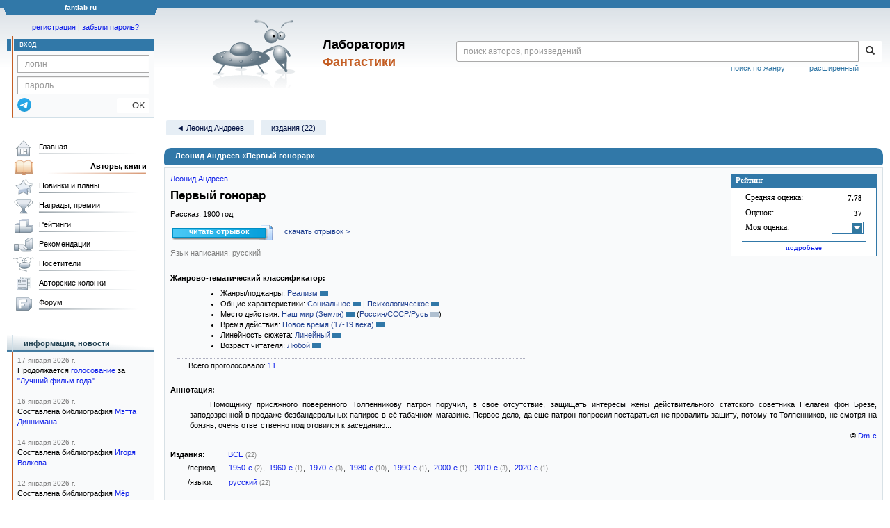

--- FILE ---
content_type: text/html;charset=UTF-8
request_url: https://fantlab.ru/work123101
body_size: 15754
content:
<!DOCTYPE html>
<html lang="ru" prefix="og: http://ogp.me/ns#">
<head>
	<title>Леонид Андреев «Первый гонорар»</title>
	<meta charset="utf-8" />
	<meta name="viewport" content="width=device-width, initial-scale=1.0" />
	<meta name="keywords" content="Леонид Андреев «Первый гонорар» оценки отзывы издания переводы купить читать">
	<meta name="description" content="Леонид Андреев «Первый гонорар». Всё о книге: оценки, отзывы, издания, переводы, где купить и читать.">
	<meta http-equiv="PRAGMA" content="NO-CACHE">
	<meta http-equiv="Cache-control" content="NO-CACHE, must-revalidate">
	<link rel="shortcut icon" href="/favicon.ico" type="image/x-icon" />
	<link rel="apple-touch-icon" href="/img/fl_apple.png" />
    <link rel="search" type="application/opensearchdescription+xml" title="Поиск в fantlab" href="/fantlab_search.xml" />

	<meta property="og:site_name" content="fantlab.ru" />
	<meta property="og:type" content="book" />
	<meta property="og:title" content="Леонид Андреев «Первый гонорар»" />
	<meta property="og:description" content="Помощнику присяжного поверенного Толпенникову патрон поручил, в свое отсутствие, защищать интересы жены действительного статского советника Пелагеи фон Брезе, заподозренной в продаже безбандерольных папирос в её табачном магазине. Первое дело, да еще патрон попросил постараться не провалить защиту, потому-то Толпенников, не смотря на боязнь,..." />
	<meta property="og:image" content="https:/img/logo2.png" />
	<meta property="og:url" content="https://fantlab.ru/work123101" />
	<script src="https://www.google.com/recaptcha/api.js?render=6Lcbe7gUAAAAACgbMR2b1Oq6ylUyxcvjkjiDim_-"></script>
	<script src="/js/jquery-1.11.0.min.js?t=1647328701"></script>
	<script src="/js/bootstrap.min.js?t=1647328701"></script>

	<script src="/js/lightbox.js?t=1647328701"></script>
	<script src="/js/jquery.fancybox.min.js?t=1647328701"></script>
	<script src="/js/bootstrap-dropdown.js?t=1647328701"></script>
	<script src="/js/bootstrap-tooltip.js?t=1647328701"></script>

	<script src="/js/jquery.tablesorter.min.js?t=1647328701"></script>
	<script src="/js/jquery.lazyload.min.js?t=1647328701"></script>
	<script src="/js/jquery.cookie.js?t=1647328701"></script>
	<script src="/js/jquery.fantlab.js?t=1756714694"></script>
	<script src="/js/default.js?t=1765003078"></script>
	<script src="/js/bookcase.js?t=1745216512"></script>
	<script src="/js/forum.js?t=1761821776"></script>
	<script src="/js/genre_voting.js?t=1727806041"></script>
	<script src="/js/ipad.js?t=1647328701"></script>
	<script src="/js/person.js?t=1701282008"></script>
	<script src="/js/recoms.js?t=1647328701"></script>
	<script src="/js/sections.js?t=1647328701"></script>
	<script src="/js/standart.js?t=1755927607"></script>
	<script src="/js/subscription.js?t=1753192512"></script>
	<script src="/js/translit.js?t=1647328701"></script>
	<script src="/js/voting.js?t=1701282008"></script>
	<script src="/js/widget.js?t=1765003078"></script>
	<script src="/js/serie.js?t=1701282008"></script>
	<script src="/js/pubplan.js?t=1701282008"></script>
	<script src="/js/up.js?t=1647328701"></script>
	<script src="/js/tickets.js?t=1720092607"></script>

<script type="text/javascript">
$(document).ready( function() {
	$('.navbar-tog').click( function() {
		$('.wrapper').toggleClass('on');
			$('.layout-flbook').toggleClass('on');
	});
	$('.fantlab').fantlab({params_in_class: false});

});





   var level2_width = 25;
</script>

    <script src="/js/layout.js?t=1755927607"></script>



    <link href="/css/custom.css?t=1713516977" rel="stylesheet" />
    <link href="/css/layout.css?t=1761211556" rel="stylesheet" />
    <link href="/css/bootstrap.css?t=1647328701" rel="stylesheet" />
    <link href="/css/bootstrap-theme.css?t=1647328701" rel="stylesheet" />
    <link href="/css/bootstrap-dropdown.css?t=1647328701" rel="stylesheet" />
    <link href="/css/bootstrap-tooltip.css?t=1647328701" rel="stylesheet" />
    <link href="/css/lightbox.css?t=1647328701" rel="stylesheet" />
    <link href="/css/jquery.fancybox.css?t=1647328701" rel="stylesheet" />
    <link href="/css/default.css?t=1761211556" rel="stylesheet" />
    <link href="/css/main-content-biblio.css?t=1760725469" rel="stylesheet" />
    <link href="/css/search.css?t=1764689456" rel="stylesheet" />
    <link href="/css/widget.css?t=1647328701" rel="stylesheet" />
    <link href="/css/person.css?t=1727806041" rel="stylesheet" />
    <link href="/css/tickets.css?t=1647328701" rel="stylesheet" />
    <link href="/css/forum.css?t=1753192512" rel="stylesheet" />


        <link href="/css/layout-adaptive.css?t=1761211556" rel="stylesheet" />



    
    
    

    <!--[if lt IE 9]>
    <script src="/js/html5.js?t=1647328701"></script>
    <script src="/js/respond.min.js?t=1647328701"></script>
    <![endif]-->
    <!--[if lte IE 9]>
    <script src="/js/jquery.placeholder.js?t=1701282008"></script>
    <![endif]-->
</head>

<body>
  <div id="_fade"></div>
  <div class="layout">
    <div class="wrapper">
      <header class="header">
        <div class="topheader">
          <div class="left-header-corner"></div>
          <div class="center" style="">
            <p>fantlab ru</p>
          </div>
          <div class="right-header-corner"></div>
        </div>
        <div class="middle-header">
          <div class="main-header">
            <div class="header-content">
              <div class="top_logo">

			    <div class="navbar-tog">
                </div>

		<a class="header__picture" title="Лаборатория Фантастики" href="/"></a>
		<div class="header__title"><span>Лаборатория</span><br>Фантастики</div>

                <div class="search bootstrap">
                  <form name="booksearch" method="GET" action='/searchmain'>
                    <div class="input-group input-group-sm">
                      <input type="text" name="searchstr" value="" class="form-control" placeholder="поиск авторов, произведений">
                      <span class="input-group-btn">
                        <button class="btn btn-default btn-sm" type="submit" title="Найти!">
                          <span class="glyphicon glyphicon-search"></span>
                        </button>
                      </span>
                    </div>
                    <a id="popup-search-warning" href="javascript://" style="display: none; float: left; margin-left: 5px; margin-right: 5px;">Исправить раскладку?</a>
                    <a class="search_link" href="/search-advanced">расширенный</a>
                    <a class="search_link" href="/bygenre">поиск по жанру</a>
                  </form>
                </div>
              </div>
            </div>
          </div>
          <aside class="header-sidebar">
              <div class="user-reg clearfix">
  <p align="center" class="user-reg-toptext" style="padding-left:14px;padding-top:5px;padding-bottom:5px"><a href="/regform">регистрация</a> | <a href="/forgotpas">забыли пароль?</a></p>
  <div class="column-left">
    <div class="empty-title-header"></div>
    <div class="title-left-edge">&nbsp;</div>
  </div>
  <div class="column-right">
    <div class="empty-title-header"></div>
    <div class="title"><span>вход</span></div>
    <div class="left-block-body">
      <form class="auth-form bootstrap" name="auth" action="/login" method="POST" role="form">
        <div class="input-group input-group-xs">
          <input type="text" name="login" class="form-control" placeholder="логин">
        </div>
        <div class="input-group input-group-xs">
          <input type="password" name="password" class="form-control" placeholder="пароль">
        </div>
        <div class="auth-form-button">
              <button class="telegram_auth" type="button">
                <svg xmlns="http://www.w3.org/2000/svg" xmlns:xlink="http://www.w3.org/1999/xlink" viewBox="0 0 240.1 240.1">
                  <linearGradient id="Oval_1_" gradientUnits="userSpaceOnUse" x1="-838.041" y1="660.581" x2="-838.041" y2="660.3427" gradientTransform="matrix(1000 0 0 -1000 838161 660581)">
                    <stop offset="0" style="stop-color:#2AABEE"/>
                    <stop offset="1" style="stop-color:#229ED9"/>
                  </linearGradient>
                  <circle fill-rule="evenodd" clip-rule="evenodd" fill="url(#Oval_1_)" cx="120.1" cy="120.1" r="120.1"/>
                  <path fill-rule="evenodd" clip-rule="evenodd" fill="#FFFFFF" d="M54.3,118.8c35-15.2,58.3-25.3,70-30.2 c33.3-13.9,40.3-16.3,44.8-16.4c1,0,3.2,0.2,4.7,1.4c1.2,1,1.5,2.3,1.7,3.3s0.4,3.1,0.2,4.7c-1.8,19-9.6,65.1-13.6,86.3 c-1.7,9-5,12-8.2,12.3c-7,0.6-12.3-4.6-19-9c-10.6-6.9-16.5-11.2-26.8-18c-11.9-7.8-4.2-12.1,2.6-19.1c1.8-1.8,32.5-29.8,33.1-32.3 c0.1-0.3,0.1-1.5-0.6-2.1c-0.7-0.6-1.7-0.4-2.5-0.2c-1.1,0.2-17.9,11.4-50.6,33.5c-4.8,3.3-9.1,4.9-13,4.8 c-4.3-0.1-12.5-2.4-18.7-4.4c-7.5-2.4-13.5-3.7-13-7.9C45.7,123.3,48.7,121.1,54.3,118.8z"/>
                </svg>
              </button>
              <script async src="https://telegram.org/js/telegram-widget.js?22"></script>
              <script>
                  $(function() {
                      console.log('auth init');
                      $('.telegram_auth').on("click", function() {
                          console.log('auth click');
                          window.Telegram.Login.auth(
                              { bot_id: '143010895', request_access: true },
                              (data) => {
                                  if (!data) {
                                      return;
                                  }

                                  console.log(data);

                                  $.ajax({
                                      dataType: "json",
                                      method: "GET",
                                      url: "/telegram_login",
                                      data: data
                                  })
                                  .done(function( json ) {
                                      console.log( json );

                                      if ( json.uid > 0 ) {
                                          console.log('success');
                                          location.reload(true);
                                      }
                                      else {
                                          alert('Аккунт telegram не привязан!');
                                      }
                                  });
                              }
                          );
                      });
                  });
              </script>
          <button type="submit" class="btn btn-default btn-xs">&nbsp;&nbsp;&nbsp;&nbsp;OK</button>
        </div>
      </form>
    </div>
  </div>  
</div>

          </aside>
        </div>
      </header>

      <div class="middle clearfix">
        <div class="modal bootstrap publisher-search-panel" >
          <div class="modal-dialog">
            <div class="modal-content">
              <div class="modal-header">
                <button type="button" class="close" data-dismiss="modal" aria-hidden="true">&times;</button>
                <p class="modal-title">Издательства</p>
              </div>
              <div class="modal-body">
                <form id="publisher-search">
                  <div class="input-group input-group-sm">
                    <input type="text" id="searchstr" class="form-control" placeholder="поиск издательства" autocomplete="off">
                    <span class="input-group-btn">
                      <button type="button" class="btn btn-default btn-sm" title="Найти!">
                        <span class="glyphicon glyphicon-search"></span>
                      </button>
                    </span>
                  </div>
                </form>
                <div class="publisher-list">
                  <p>загрузка списка...</p>
                </div>
              </div>
            </div>
          </div>
        </div>
        <div class="main-container">
          <main class="content">
            <a name="work123101"></a>

<script src="/js/editions.js?t=1765566508"></script>
<script src="/js/callmoders.js?t=1765003078"></script>
<script type="text/javascript">
    if (document.readyState === "loading") {
        if (document.addEventListener) {
            document.addEventListener("DOMContentLoaded", getWidget);
        } else if (document.attachEvent) {
            document.attachEvent("onreadystatechange", function() {
                if (document.readyState === "complete") {
                    getWidget();
                }
            });
        }
    } else {
        getWidget();
    }



</script>
<div id="editions-data-container" data-json='{&quot;10&quot;:{&quot;block&quot;:&quot;paper&quot;,&quot;list&quot;:[{&quot;imgurl&quot;:&quot;editions/small/163069?r=1492534420&quot;,&quot;lang_id&quot;:&quot;1&quot;,&quot;name&quot;:&quot;Рассказы&quot;,&quot;lang&quot;:&quot;русский&quot;,&quot;pages&quot;:120,&quot;pic_num&quot;:1,&quot;series&quot;:&quot;[series=4288]Массовая серия (мягкая обложка)[/series]&quot;,&quot;plandate&quot;:null,&quot;correct_level&quot;:1,&quot;cover_type&quot;:1,&quot;edition_id&quot;:&quot;163069&quot;,&quot;format_category&quot;:&quot;стандартный&quot;,&quot;autors&quot;:&quot;Леонид Андреев&quot;,&quot;type&quot;:11,&quot;year&quot;:1956},{&quot;year&quot;:1957,&quot;type&quot;:10,&quot;autors&quot;:&quot;Леонид Андреев&quot;,&quot;format_category&quot;:&quot;стандартный&quot;,&quot;edition_id&quot;:&quot;31737&quot;,&quot;cover_type&quot;:2,&quot;correct_level&quot;:0,&quot;plandate&quot;:null,&quot;series&quot;:&quot;&quot;,&quot;pic_num&quot;:1,&quot;pages&quot;:522,&quot;lang&quot;:&quot;русский&quot;,&quot;name&quot;:&quot;Леонид Андреев. Повести и рассказы&quot;,&quot;lang_id&quot;:&quot;1&quot;,&quot;imgurl&quot;:&quot;editions/small/31737?r=1554475808&quot;},{&quot;edition_id&quot;:&quot;248428&quot;,&quot;correct_level&quot;:0.5,&quot;cover_type&quot;:2,&quot;plandate&quot;:null,&quot;series&quot;:&quot;&quot;,&quot;type&quot;:10,&quot;year&quot;:1963,&quot;autors&quot;:&quot;Леонид Андреев&quot;,&quot;format_category&quot;:&quot;стандартный&quot;,&quot;lang_id&quot;:&quot;1&quot;,&quot;imgurl&quot;:&quot;editions/small/248428?r=1554475470&quot;,&quot;pic_num&quot;:1,&quot;pages&quot;:526,&quot;name&quot;:&quot;Повести и рассказы&quot;,&quot;lang&quot;:&quot;русский&quot;},{&quot;imgurl&quot;:&quot;editions/small/31738?r=1492533678&quot;,&quot;lang_id&quot;:&quot;1&quot;,&quot;lang&quot;:&quot;русский&quot;,&quot;pic_num&quot;:1,&quot;year&quot;:1971,&quot;type&quot;:10,&quot;name&quot;:&quot;Повести и рассказы в двух томах. Том 1&quot;,&quot;pages&quot;:690,&quot;series&quot;:&quot;&quot;,&quot;plandate&quot;:null,&quot;correct_level&quot;:1,&quot;cover_type&quot;:2,&quot;edition_id&quot;:&quot;31738&quot;,&quot;format_category&quot;:&quot;стандартный&quot;,&quot;autors&quot;:&quot;Леонид Андреев&quot;},{&quot;cover_type&quot;:2,&quot;correct_level&quot;:0.5,&quot;edition_id&quot;:&quot;43083&quot;,&quot;series&quot;:&quot;&quot;,&quot;plandate&quot;:null,&quot;autors&quot;:&quot;Леонид Андреев&quot;,&quot;type&quot;:10,&quot;year&quot;:1979,&quot;format_category&quot;:null,&quot;lang_id&quot;:&quot;1&quot;,&quot;imgurl&quot;:&quot;editions/small/43083?r=1492534462&quot;,&quot;pic_num&quot;:1,&quot;lang&quot;:&quot;русский&quot;,&quot;name&quot;:&quot;Л. Н. Андреев. Рассказы и повести&quot;,&quot;pages&quot;:256},{&quot;year&quot;:1979,&quot;type&quot;:10,&quot;autors&quot;:&quot;Леонид Андреев&quot;,&quot;format_category&quot;:&quot;стандартный&quot;,&quot;edition_id&quot;:&quot;192603&quot;,&quot;cover_type&quot;:1,&quot;correct_level&quot;:1,&quot;plandate&quot;:null,&quot;series&quot;:&quot;&quot;,&quot;pic_num&quot;:1,&quot;pages&quot;:288,&quot;lang&quot;:&quot;русский&quot;,&quot;name&quot;:&quot;Повести и рассказы&quot;,&quot;lang_id&quot;:&quot;1&quot;,&quot;imgurl&quot;:&quot;editions/small/192603?r=1492534172&quot;},{&quot;format_category&quot;:&quot;стандартный&quot;,&quot;year&quot;:1980,&quot;type&quot;:10,&quot;autors&quot;:&quot;Леонид Андреев&quot;,&quot;plandate&quot;:null,&quot;series&quot;:&quot;&quot;,&quot;edition_id&quot;:&quot;36105&quot;,&quot;correct_level&quot;:1,&quot;cover_type&quot;:2,&quot;pages&quot;:288,&quot;name&quot;:&quot;Л. Н. Андреев. Рассказы и повести&quot;,&quot;lang&quot;:&quot;русский&quot;,&quot;pic_num&quot;:1,&quot;imgurl&quot;:&quot;editions/small/36105?r=1492534403&quot;,&quot;lang_id&quot;:&quot;1&quot;},{&quot;lang&quot;:&quot;русский&quot;,&quot;pic_num&quot;:1,&quot;imgurl&quot;:&quot;editions/small/45597?r=1492534439&quot;,&quot;lang_id&quot;:&quot;1&quot;,&quot;year&quot;:1980,&quot;type&quot;:10,&quot;pages&quot;:232,&quot;name&quot;:&quot;Леонид Андреев. Рассказы&quot;,&quot;format_category&quot;:&quot;стандартный&quot;,&quot;autors&quot;:&quot;Леонид Андреев&quot;,&quot;plandate&quot;:null,&quot;series&quot;:&quot;[series=2991]Школьная библиотека (с логотипом «Факел/Книга»)[/series]&quot;,&quot;edition_id&quot;:&quot;45597&quot;,&quot;correct_level&quot;:1,&quot;cover_type&quot;:1},{&quot;edition_id&quot;:&quot;31716&quot;,&quot;cover_type&quot;:2,&quot;correct_level&quot;:1,&quot;plandate&quot;:null,&quot;series&quot;:&quot;&quot;,&quot;type&quot;:10,&quot;year&quot;:1981,&quot;autors&quot;:&quot;Леонид Андреев&quot;,&quot;format_category&quot;:&quot;стандартный&quot;,&quot;lang_id&quot;:&quot;1&quot;,&quot;imgurl&quot;:&quot;editions/small/31716?r=1554475133&quot;,&quot;pic_num&quot;:1,&quot;pages&quot;:512,&quot;lang&quot;:&quot;русский&quot;,&quot;name&quot;:&quot;Леонид Андреев. Повести и рассказы&quot;},{&quot;year&quot;:1982,&quot;type&quot;:10,&quot;autors&quot;:&quot;Леонид Андреев&quot;,&quot;format_category&quot;:null,&quot;edition_id&quot;:&quot;31708&quot;,&quot;cover_type&quot;:2,&quot;correct_level&quot;:0.5,&quot;plandate&quot;:null,&quot;series&quot;:&quot;&quot;,&quot;pic_num&quot;:1,&quot;pages&quot;:544,&quot;lang&quot;:&quot;русский&quot;,&quot;name&quot;:&quot;Жили-были&quot;,&quot;lang_id&quot;:&quot;1&quot;,&quot;imgurl&quot;:&quot;editions/small/31708?r=1492534906&quot;},{&quot;autors&quot;:&quot;Леонид Андреев&quot;,&quot;format_category&quot;:&quot;стандартный&quot;,&quot;cover_type&quot;:2,&quot;correct_level&quot;:1,&quot;edition_id&quot;:&quot;31712&quot;,&quot;series&quot;:&quot;[series=2820]Отчий край[/series]&quot;,&quot;plandate&quot;:null,&quot;name&quot;:&quot;Земля&quot;,&quot;pages&quot;:367,&quot;year&quot;:1982,&quot;type&quot;:10,&quot;pic_num&quot;:1,&quot;lang&quot;:&quot;русский&quot;,&quot;lang_id&quot;:&quot;1&quot;,&quot;imgurl&quot;:&quot;editions/small/31712?r=1498470328&quot;},{&quot;year&quot;:1982,&quot;type&quot;:10,&quot;pic_num&quot;:2,&quot;lang&quot;:&quot;русский&quot;,&quot;lang_id&quot;:&quot;1&quot;,&quot;imgurl&quot;:&quot;editions/small/31714?r=1492533492&quot;,&quot;autors&quot;:&quot;Леонид Андреев&quot;,&quot;format_category&quot;:&quot;стандартный&quot;,&quot;cover_type&quot;:2,&quot;correct_level&quot;:1,&quot;edition_id&quot;:&quot;31714&quot;,&quot;series&quot;:&quot;[series=1576]Сельская библиотека Нечерноземья[/series]&quot;,&quot;plandate&quot;:null,&quot;name&quot;:&quot;Избранное&quot;,&quot;pages&quot;:463},{&quot;series&quot;:&quot;&quot;,&quot;plandate&quot;:null,&quot;correct_level&quot;:1,&quot;cover_type&quot;:2,&quot;edition_id&quot;:&quot;47866&quot;,&quot;format_category&quot;:&quot;стандартный&quot;,&quot;autors&quot;:&quot;Леонид Андреев&quot;,&quot;year&quot;:1984,&quot;type&quot;:10,&quot;imgurl&quot;:&quot;editions/small/47866?r=1554476666&quot;,&quot;lang_id&quot;:&quot;1&quot;,&quot;name&quot;:&quot;Леонид Андреев. Повести и рассказы&quot;,&quot;lang&quot;:&quot;русский&quot;,&quot;pages&quot;:432,&quot;pic_num&quot;:1},{&quot;pages&quot;:512,&quot;name&quot;:&quot;Рассказы&quot;,&quot;lang&quot;:&quot;русский&quot;,&quot;pic_num&quot;:1,&quot;imgurl&quot;:&quot;editions/small/51011?r=1492534235&quot;,&quot;lang_id&quot;:&quot;1&quot;,&quot;format_category&quot;:&quot;стандартный&quot;,&quot;type&quot;:11,&quot;year&quot;:1985,&quot;autors&quot;:&quot;Леонид Андреев&quot;,&quot;plandate&quot;:null,&quot;series&quot;:&quot;&quot;,&quot;edition_id&quot;:&quot;51011&quot;,&quot;correct_level&quot;:1,&quot;cover_type&quot;:2},{&quot;plandate&quot;:null,&quot;series&quot;:&quot;&quot;,&quot;edition_id&quot;:&quot;288028&quot;,&quot;correct_level&quot;:1,&quot;cover_type&quot;:1,&quot;format_category&quot;:&quot;стандартный&quot;,&quot;type&quot;:10,&quot;year&quot;:1988,&quot;autors&quot;:&quot;Леонид Андреев&quot;,&quot;imgurl&quot;:&quot;editions/small/288028?r=1594071927&quot;,&quot;lang_id&quot;:&quot;1&quot;,&quot;pages&quot;:320,&quot;name&quot;:&quot;Повести и рассказы&quot;,&quot;lang&quot;:&quot;русский&quot;,&quot;pic_num&quot;:1},{&quot;lang&quot;:&quot;русский&quot;,&quot;pic_num&quot;:1,&quot;imgurl&quot;:&quot;editions/small/31739?r=1492534215&quot;,&quot;lang_id&quot;:&quot;1&quot;,&quot;year&quot;:1989,&quot;type&quot;:10,&quot;name&quot;:&quot;Леонид Андреев. Повести и рассказы&quot;,&quot;pages&quot;:624,&quot;format_category&quot;:null,&quot;autors&quot;:&quot;Леонид Андреев&quot;,&quot;series&quot;:&quot;&quot;,&quot;plandate&quot;:null,&quot;correct_level&quot;:0,&quot;cover_type&quot;:2,&quot;edition_id&quot;:&quot;31739&quot;},{&quot;format_category&quot;:&quot;стандартный&quot;,&quot;autors&quot;:&quot;Леонид Андреев&quot;,&quot;type&quot;:11,&quot;year&quot;:1990,&quot;series&quot;:&quot;[series=2791]Леонид Андреев. Собрание сочинений в 6-ти томах[/series]&quot;,&quot;plandate&quot;:null,&quot;correct_level&quot;:1,&quot;cover_type&quot;:2,&quot;edition_id&quot;:&quot;31660&quot;,&quot;name&quot;:&quot;Собрание сочинений в шести томах. Том 1&quot;,&quot;lang&quot;:&quot;русский&quot;,&quot;pages&quot;:640,&quot;pic_num&quot;:1,&quot;imgurl&quot;:&quot;editions/small/31660?r=1652385549&quot;,&quot;lang_id&quot;:&quot;1&quot;},{&quot;type&quot;:11,&quot;year&quot;:2000,&quot;lang&quot;:&quot;русский&quot;,&quot;pic_num&quot;:1,&quot;imgurl&quot;:&quot;editions/small/34975?r=1580750780&quot;,&quot;lang_id&quot;:&quot;1&quot;,&quot;format_category&quot;:&quot;стандартный&quot;,&quot;autors&quot;:&quot;Леонид Андреев&quot;,&quot;series&quot;:&quot;[series=472]Классики XX века[/series]&quot;,&quot;plandate&quot;:null,&quot;cover_type&quot;:2,&quot;correct_level&quot;:1,&quot;edition_id&quot;:&quot;34975&quot;,&quot;name&quot;:&quot;Рассказы и повести&quot;,&quot;pages&quot;:416},{&quot;cover_type&quot;:2,&quot;correct_level&quot;:0.5,&quot;edition_id&quot;:&quot;351924&quot;,&quot;series&quot;:&quot;[series=10447]Леонид Андреев[/series]&quot;,&quot;plandate&quot;:null,&quot;autors&quot;:&quot;Леонид Андреев&quot;,&quot;format_category&quot;:&quot;стандартный&quot;,&quot;name&quot;:&quot;Собрание сочинений в шести томах. Том I.&quot;,&quot;pages&quot;:640,&quot;type&quot;:11,&quot;year&quot;:2012,&quot;lang_id&quot;:&quot;1&quot;,&quot;imgurl&quot;:&quot;editions/small/351924?r=1652385375&quot;,&quot;pic_num&quot;:1,&quot;lang&quot;:&quot;русский&quot;},{&quot;name&quot;:&quot;Полное собрание романов, повестей и рассказов в одном томе&quot;,&quot;pages&quot;:1243,&quot;autors&quot;:&quot;Леонид Андреев&quot;,&quot;format_category&quot;:&quot;стандартный&quot;,&quot;cover_type&quot;:2,&quot;correct_level&quot;:1,&quot;edition_id&quot;:&quot;225592&quot;,&quot;series&quot;:&quot;Полное собрание в одном томе&quot;,&quot;plandate&quot;:null,&quot;pic_num&quot;:1,&quot;lang&quot;:&quot;русский&quot;,&quot;lang_id&quot;:&quot;1&quot;,&quot;imgurl&quot;:&quot;editions/small/225592?r=1527873729&quot;,&quot;year&quot;:2017,&quot;type&quot;:11},{&quot;year&quot;:2018,&quot;type&quot;:10,&quot;lang&quot;:&quot;русский&quot;,&quot;pic_num&quot;:1,&quot;imgurl&quot;:&quot;editions/small/380067?r=1678126851&quot;,&quot;lang_id&quot;:&quot;1&quot;,&quot;format_category&quot;:null,&quot;autors&quot;:&quot;Леонид Андреев&quot;,&quot;plandate&quot;:null,&quot;series&quot;:&quot;&quot;,&quot;edition_id&quot;:&quot;380067&quot;,&quot;correct_level&quot;:0.5,&quot;cover_type&quot;:2,&quot;pages&quot;:714,&quot;name&quot;:&quot;Ангелочек&quot;},{&quot;imgurl&quot;:&quot;editions/small/355782?r=1656501357&quot;,&quot;lang_id&quot;:&quot;1&quot;,&quot;pages&quot;:304,&quot;lang&quot;:&quot;русский&quot;,&quot;name&quot;:&quot;Повести и рассказы&quot;,&quot;pic_num&quot;:1,&quot;plandate&quot;:null,&quot;series&quot;:&quot;[series=706]Классики и современники[/series]&quot;,&quot;edition_id&quot;:&quot;355782&quot;,&quot;cover_type&quot;:2,&quot;correct_level&quot;:0.5,&quot;format_category&quot;:&quot;стандартный&quot;,&quot;year&quot;:2022,&quot;type&quot;:10,&quot;autors&quot;:&quot;Леонид Андреев&quot;}],&quot;id&quot;:10,&quot;title&quot;:&quot;Издания&quot;,&quot;name&quot;:&quot;paper&quot;}}' style="display: none;"></div>
<script>
  var editions_blocks = JSON.parse(document.getElementById('editions-data-container').dataset.json);
</script>


<p class='submenu paddingtop paddingbottom'>
  <a itemprop="author" href="/autor5176" class="submenu1">&#9668; Леонид Андреев</a>

    <a href="/work123101/editions" class="submenu1">издания (22)</a>


</p>
<DIV itemscope itemtype="http://schema.org/Book" class="main-info-block work-show">
    <div class="main-info-block-header">
      <h1>Леонид Андреев «Первый гонорар»</h1>
    </div>

    <div class="main-info-block-detail">

        <div class="work-title-rating-bookcase">

	        <div class="right-up-block">
                    <!-- блок рейтинга -->
                    <div id="work-rating-unit" class="rating-block">
                        <div class="rating-block-title"><span>Рейтинг</span></div>
                        <div class="rating-block-body" itemprop="aggregateRating" itemscope itemtype="http://schema.org/AggregateRating">
                          <meta itemprop="bestRating" content="10"/>
                          <meta itemprop="worstRating" content="1"/>
                          <dl>
                            <dt>Средняя оценка:</dt><dd><span id="m_m_123101" itemprop="ratingValue">7.78</span></dd>
                            <dt>Оценок:</dt><dd><span id="m_c_123101" itemprop="ratingCount">37</span></dd>
                            <dt>Моя оценка:</dt><dd>
                                  <div class="selector" id="mark_sel" onclick='selShow(this,123101)' onmouseover='is_w = true;' onmouseout='is_w=false'>-</div>
                             </dd>
                             <div id="special_marks_group" style="display: none; justify-content: space-around; flex-wrap: nowrap; margin-top: 5px; margin-bottom: 5px;">
                              <div class="spec_mark_container">
                                <img id="button_finish" class="" src="/img/read_icon32.png" style="cursor: pointer;" width="32" height="32" title="прочитано" onclick="setSpecialMark('finish', 123101);">
                                <small>прочит.</small>
                              </div>
                              <div class="spec_mark_container">
                                <img id="button_unfinish" class="" src="/img/unfinish_icon32.png" style="cursor: pointer;" width="32" height="32" title="недочитано" onclick="setSpecialMark('unfinish', 123101);">
                                <small>недочит.</small>
                              </div>
                              <div class="spec_mark_container">
                                <img id="button_want" class="" src="/img/want_icon32.png" style="cursor: pointer;" width="32" height="32" title="хочу прочитать" onclick="setSpecialMark('want', 123101);">
                                <small>хочу читать</small>
                              </div>
                              <div class="spec_mark_container">
                                <img id="button_dontwant" class="" src="/img/dontwant_icon32.png" style="cursor: pointer;" width="32" height="32" title="не хочу читать" onclick="setSpecialMark('dontwant', 123101);">
                                <small>не хочу читать</small>
                              </div>
                             </div>
                          </dl>
                              <p><a href='/work123101/details' title='Посмотреть все оценки'>подробнее</a></p>

                        </div>
                        <input type=hidden name=action value="work123101/setmarktowork123101">
                    </div>     

                    <!-- bookcase start -->
                    <!-- bookcase end -->
	        </div>


    	    <div class="titles-block-center clearfixleft">


                    <!-- блок названия  -->
	            <div id="work-names-unit">
                      <span><a itemprop="author" href="/autor5176">Леонид Андреев</a></span>
                      </span>

                      <h2 style="margin:0;margin-top:5px">
                        <span itemprop="name">Первый гонорар</span>
                      </h2>




                        <p style="margin:0px;margin-top:8px">



                      Рассказ, <span itemprop="datePublished">1900</span> год
                        </p>

               </div>




                            <div id="bookf" style="margin-top:5px">
                                    <a class="read" href="/readwork146674" target="_blank">читать отрывок</a>
                                    <span id="otherformatbutton" style="padding-left:10px">
                                      <a class="agray" style="cursor:pointer" onclick="otherformatbutton.style.display='none';otherformats.style.display='block';">скачать отрывок &gt;</a>
                                    </span>
                                    <span id="otherformats" style="display:none;-padding-left:5px">
                                      <a class="file" href="/getwork146674.fb2.zip">FB2</a>
                                      <a class="file" href="/getwork146674.epub">EPUB</a>
                                      <a class="file" href="/getwork146674.rtf.zip">RTF</a>
                                      <a class="file" href="/getwork146674.txt.zip">TXT</a>
                                      <a class="file" href="/getwork146674.a4.pdf" target="_blank">PDF</a>
                                    </span>
                            </div>




                        <!-- язык и переводы -->
                        <div id="work-translations-unit" class="translations-block agraylinks">
                            <p id="work-langinit-unit" style="margin:0;margin-top:8px;margin-bottom:-8px; color:gray">Язык написания: русский</p>

                              <dl>
                              </dl>
                        </div>

	        </div>


        </div>
        <!-- work-title-rating-bookcase -->


                         <!-- классификатор -->
                         <div id="work-classif-unit" class="classif-block" >
                             <div class="ln-title">Жанрово-тематический классификатор:
                             </div>

                             <div id="workclassif" class="workclassif">
                                 <div class="agraylinks">
                                   <ul><li>Жанры/поджанры: <a href='/bygenre?wg160=on' title='Показать все книги с такой меткой'>Реализм</a> <span class='wg p10' title='11 из 11'></span></li><li>Общие характеристики: <a href='/bygenre?wg14=on' title='Показать все книги с такой меткой'>Социальное</a> <span class='wg p10' title='11 из 11'></span> | <a href='/bygenre?wg164=on' title='Показать все книги с такой меткой'>Психологическое</a> <span class='wg p10' title='11 из 11'></span></li><li>Место действия: <a href='/bygenre?wg69=on' title='Показать все книги с такой меткой'>Наш мир (Земля)</a> <span class='wg p10' title='11 из 11'></span> <em>(<span style='nowrap'><a href='/bygenre?wg69=on&wg70=on' title='Показать все книги с такой меткой'>Россия/СССР/Русь</a> <span class='wg-sub p10' title='11 из 11'></span></span>)</em></li><li>Время действия: <a href='/bygenre?wg99=on' title='Показать все книги с такой меткой'>Новое время (17-19 века)</a> <span class='wg p10' title='11 из 11'></span></li><li>Линейность сюжета: <a href='/bygenre?wg150=on' title='Показать все книги с такой меткой'>Линейный</a> <span class='wg p10' title='11 из 11'></span></li><li>Возраст читателя: <a href='/bygenre?wg106=on' title='Показать все книги с такой меткой'>Любой</a> <span class='wg p10' title='11 из 11'></span></li></ul>
                                 </div>
                                 <div class="classif-block__sum">
                                   <div id="wgresult">
                                     Всего проголосовало: <a href=/work123101/genrevotes>11</a> 
                                     
                                   </div>
                                 </div>
                             </div>


                         </div>


                      <div id="annotation-unit" class="p-block">
                        <div class="ln-title">Аннотация:</div> 
                        <div class="ln-text">
                            <div class="responses-list">
                                <span itemprop="description"><p>Помощнику присяжного поверенного Толпенникову патрон поручил, в свое отсутствие, защищать интересы жены действительного статского советника Пелагеи фон Брезе, заподозренной в продаже безбандерольных папирос в её табачном магазине. Первое дело, да еще патрон попросил постараться не провалить защиту, потому-то Толпенников, не смотря на боязнь, очень ответственно подготовился к заседанию...</p></span>
                            </div>
                            <div style='text-align:right;margin-top:-8px;'>&copy; <a href="/user56769">Dm-c</a></div>


                        </div>
                      </div>














                    <script src="/js/editions.js?t=1765566508"></script>
<script type="text/javascript">
$(function() {
    var activeFilters = [];

    $("#editions-tabs a").click(function(event) {
        $('.edition_block_body').removeClass('hidden'); // раскрываем все скрытые блоки
        var filter = $(this).attr("rel");
        // определяем категорию фильтра
        var match = filter.match(/^([a-z-]+)\d+$/);
        var category = match ? match[1] : "e-type"; // если без цифр, то это значит тип, там цифр нет
        if (1 == 0) {
            if (filter === "e-all") {
                // если нажали Ctrl + "Все", сбрасываем всё и активируем только "Все"
                activeFilters = { "e-type": ["e-all"] };
                $("#editions-tabs a").removeClass("current");
                $(this).addClass("current");
            } else {
                // убираем выделение с "Все"
                $("#editions-tabs a[rel='e-all']").removeClass("current");
                // переключаем фильтр (добавляем/удаляем)
                if (!activeFilters[category]) {
                    activeFilters[category] = [];
                }
                var index = activeFilters[category].indexOf(filter);
                if (index > -1) {
                    activeFilters[category].splice(index, 1);
                    $(this).removeClass("current");
                    if (activeFilters[category].length === 0) {
                        delete activeFilters[category]; // если фильтров в категории не осталось, удаляем её
                    }
                } else {
                    activeFilters[category].push(filter);
                    $(this).addClass("current");
                }
            }
        } else {
            // обычный клик — сбрасываем всё, кроме текущего фильтра
            activeFilters = { [category]: [filter] };
            $("#editions-tabs a").removeClass("current");
            $(this).addClass("current");
        }
        applyFilters();
    });
    // функция скрывает и показывает элементы по фильтрам, при мультивыборе через И в разных категориях и через ИЛИ в одной категории
    function applyFilters() {
        if (Object.keys(activeFilters).length === 0 || activeFilters["e-type"]?.includes("e-all")) {
            // если нет активных фильтров или выбран "Все" - показываем всё
            $(".b, .b-titl").show();
            $("#editions-tabs a[rel='e-all']").addClass("current");
            $(".show-extradata-button.editions-block-button").each(function() {
                $(this).click();
            });
        } else {
            $(".b").hide();
            $(".b-titl").hide();

            $(".b").filter(function() {
                var item = $(this);
                return Object.keys(activeFilters).every(category => {
                    var filters = activeFilters[category];
                    return filters.some(filter => item.hasClass(filter)); // внутри одной категории действует логика ИЛИ
                });
            }).show();

            $(".b-titl").filter(function() {
                var item = $(this);
                return Object.keys(activeFilters).some(category => {
                    return activeFilters[category].some(filter => item.hasClass(filter + "-titl"));
                });
            }).show();
        }
        $(".show-extradata-button.editions-block-button").hide();
        let firstCategory = Object.keys(activeFilters)[0];
        showAdditionalEditionsFilters(activeFilters[firstCategory][0]);
    }
});
</script>


                         <div id="editions-tabs"> <span style='width:77px'><b>Издания:</b></span> <a rel="e-all" >ВСЕ <i>(22)</i></a> 
                         <div class="ln-text" style='padding-left:25px;'><dl>

                            <dt><span>/период:</span></dt> <dd><a rel='e-decade1950'>1950-е <i>(2)</i></a>, <a rel='e-decade1960'>1960-е <i>(1)</i></a>, <a rel='e-decade1970'>1970-е <i>(3)</i></a>, <a rel='e-decade1980'>1980-е <i>(10)</i></a>, <a rel='e-decade1990'>1990-е <i>(1)</i></a>, <a rel='e-decade2000'>2000-е <i>(1)</i></a>, <a rel='e-decade2010'>2010-е <i>(3)</i></a>, <a rel='e-decade2020'>2020-е <i>(1)</i></a></dd>

                            <dt style='margin-top: 2px;'><span>/языки:</span></dt> <dd><a rel='e-lang1'>русский <i>(22)</i></a> </dd>


                            



                         </dl></div>
                         </div>
            			 <br clear="all" />


                        <div class='editions_block'>
                                    <div style="color:#B5B5B5;" class="b-titl e-all-titl e-paper-titl"></div>
                                <div class="edition_block_body">
                                     

     <div id="edition-163069" class="b edition-block-normal e-all e-paper e-lang1 e-decade1950 e-cover1  e-pages120 edition-green" author="Леонид Андреев" etitle="Рассказы"  year="1956">
            <a href="/edition163069" title="Рассказы">
                    <img src="/images/editions/small/163069?r=1492534420" alt="Рассказы" width="60" hspace="2">
            </a>
        <br>
        <font size="1">1956 г.</font>
     </div>

                                     

     <div id="edition-31737" class="b edition-block-normal e-all e-paper e-lang1 e-decade1950 e-cover2  e-pages522 edition-red" author="Леонид Андреев" etitle="Леонид Андреев. Повести и рассказы"  year="1957">
            <a href="/edition31737" title="Леонид Андреев. Повести и рассказы">
                    <img src="/images/editions/small/31737?r=1554475808" alt="Леонид Андреев. Повести и рассказы" width="60" hspace="2">
            </a>
        <br>
        <font size="1">1957 г.</font>
     </div>

                                     

     <div id="edition-248428" class="b edition-block-normal e-all e-paper e-lang1 e-decade1960 e-cover2  e-pages526 edition-orange" author="Леонид Андреев" etitle="Повести и рассказы"  year="1963">
            <a href="/edition248428" title="Повести и рассказы">
                    <img src="/images/editions/small/248428?r=1554475470" alt="Повести и рассказы" width="60" hspace="2">
            </a>
        <br>
        <font size="1">1963 г.</font>
     </div>

                                     

     <div id="edition-31738" class="b edition-block-normal e-all e-paper e-lang1 e-decade1970 e-cover2  e-pages690 edition-green" author="Леонид Андреев" etitle="Повести и рассказы в двух томах. Том 1"  year="1971">
            <a href="/edition31738" title="Повести и рассказы в двух томах. Том 1">
                    <img src="/images/editions/small/31738?r=1492533678" alt="Повести и рассказы в двух томах. Том 1" width="60" hspace="2">
            </a>
        <br>
        <font size="1">1971 г.</font>
     </div>

                                     

     <div id="edition-43083" class="b edition-block-normal e-all e-paper e-lang1 e-decade1970 e-cover2  e-pages256 edition-orange" author="Леонид Андреев" etitle="Л. Н. Андреев. Рассказы и повести"  year="1979">
            <a href="/edition43083" title="Л. Н. Андреев. Рассказы и повести">
                    <img src="/images/editions/small/43083?r=1492534462" alt="Л. Н. Андреев. Рассказы и повести" width="60" hspace="2">
            </a>
        <br>
        <font size="1">1979 г.</font>
     </div>

                                     

     <div id="edition-192603" class="b edition-block-normal e-all e-paper e-lang1 e-decade1970 e-cover1  e-pages288 edition-green" author="Леонид Андреев" etitle="Повести и рассказы"  year="1979">
            <a href="/edition192603" title="Повести и рассказы">
                    <img src="/images/editions/small/192603?r=1492534172" alt="Повести и рассказы" width="60" hspace="2">
            </a>
        <br>
        <font size="1">1979 г.</font>
     </div>

                                     

     <div id="edition-36105" class="b edition-block-normal e-all e-paper e-lang1 e-decade1980 e-cover2  e-pages288 edition-green" author="Леонид Андреев" etitle="Л. Н. Андреев. Рассказы и повести"  year="1980">
            <a href="/edition36105" title="Л. Н. Андреев. Рассказы и повести">
                    <img src="/images/editions/small/36105?r=1492534403" alt="Л. Н. Андреев. Рассказы и повести" width="60" hspace="2">
            </a>
        <br>
        <font size="1">1980 г.</font>
     </div>

                                     

     <div id="edition-45597" class="b edition-block-normal e-all e-paper e-lang1 e-decade1980 e-cover1  e-pages232 edition-green" author="Леонид Андреев" etitle="Леонид Андреев. Рассказы"  year="1980">
            <a href="/edition45597" title="Леонид Андреев. Рассказы">
                    <img src="/images/editions/small/45597?r=1492534439" alt="Леонид Андреев. Рассказы" width="60" hspace="2">
            </a>
        <br>
        <font size="1">1980 г.</font>
     </div>

                                     

     <div id="edition-31716" class="b edition-block-normal e-all e-paper e-lang1 e-decade1980 e-cover2  e-pages512 edition-green" author="Леонид Андреев" etitle="Леонид Андреев. Повести и рассказы"  year="1981">
            <a href="/edition31716" title="Леонид Андреев. Повести и рассказы">
                    <img src="/images/editions/small/31716?r=1554475133" alt="Леонид Андреев. Повести и рассказы" width="60" hspace="2">
            </a>
        <br>
        <font size="1">1981 г.</font>
     </div>

                                     

     <div id="edition-31708" class="b edition-block-normal e-all e-paper e-lang1 e-decade1980 e-cover2  e-pages544 edition-orange" author="Леонид Андреев" etitle="Жили-были"  year="1982">
            <a href="/edition31708" title="Жили-были">
                    <img src="/images/editions/small/31708?r=1492534906" alt="Жили-были" width="60" hspace="2">
            </a>
        <br>
        <font size="1">1982 г.</font>
     </div>

                                     

     <div id="edition-31712" class="b edition-block-normal e-all e-paper e-lang1 e-decade1980 e-cover2  e-pages367 edition-green" author="Леонид Андреев" etitle="Земля"  year="1982">
            <a href="/edition31712" title="Земля">
                    <img src="/images/editions/small/31712?r=1498470328" alt="Земля" width="60" hspace="2">
            </a>
        <br>
        <font size="1">1982 г.</font>
     </div>

                                     

     <div id="edition-31714" class="b edition-block-normal e-all e-paper e-lang1 e-decade1980 e-cover2  e-pages463 edition-green" author="Леонид Андреев" etitle="Избранное"  year="1982">
            <div class="multi-cover-container" style="position: relative; margin-bottom: 90px;">
                <a href="/edition31714" title="Избранное" 
                   style="position: absolute; left: 0px; top: 0px; z-index: 0;">
                    <img src="/images/editions/small/31714_2?r=1492535156" alt="Избранное" width="60" style="max-height: 95px;">
                </a>
                <a href="/edition31714" title="Избранное" 
                   style="position: absolute; left: 12px; top: 8px; z-index: 1;">
                    <img src="/images/editions/small/31714?r=1492533492" alt="Избранное" width="60" style="max-height: 95px;">
                </a>
            </div>
        <br>
        <font size="1">1982 г.</font>
     </div>

                                     

     <div id="edition-47866" class="b edition-block-normal e-all e-paper e-lang1 e-decade1980 e-cover2  e-pages432 edition-green" author="Леонид Андреев" etitle="Леонид Андреев. Повести и рассказы"  year="1984">
            <a href="/edition47866" title="Леонид Андреев. Повести и рассказы">
                    <img src="/images/editions/small/47866?r=1554476666" alt="Леонид Андреев. Повести и рассказы" width="60" hspace="2">
            </a>
        <br>
        <font size="1">1984 г.</font>
     </div>

                                     

     <div id="edition-51011" class="b edition-block-normal e-all e-paper e-lang1 e-decade1980 e-cover2  e-pages512 edition-green" author="Леонид Андреев" etitle="Рассказы"  year="1985">
            <a href="/edition51011" title="Рассказы">
                    <img src="/images/editions/small/51011?r=1492534235" alt="Рассказы" width="60" hspace="2">
            </a>
        <br>
        <font size="1">1985 г.</font>
     </div>

                                     

     <div id="edition-288028" class="b edition-block-normal e-all e-paper e-lang1 e-decade1980 e-cover1  e-pages320 edition-green" author="Леонид Андреев" etitle="Повести и рассказы"  year="1988">
            <a href="/edition288028" title="Повести и рассказы">
                    <img src="/images/editions/small/288028?r=1594071927" alt="Повести и рассказы" width="60" hspace="2">
            </a>
        <br>
        <font size="1">1988 г.</font>
     </div>

                                     

     <div id="edition-31739" class="b edition-block-normal e-all e-paper e-lang1 e-decade1980 e-cover2  e-pages624 edition-red" author="Леонид Андреев" etitle="Леонид Андреев. Повести и рассказы"  year="1989">
            <a href="/edition31739" title="Леонид Андреев. Повести и рассказы">
                    <img src="/images/editions/small/31739?r=1492534215" alt="Леонид Андреев. Повести и рассказы" width="60" hspace="2">
            </a>
        <br>
        <font size="1">1989 г.</font>
     </div>

                                     

     <div id="edition-31660" class="b edition-block-normal e-all e-paper e-lang1 e-decade1990 e-cover2  e-pages640 edition-green" author="Леонид Андреев" etitle="Собрание сочинений в шести томах. Том 1"  year="1990">
            <a href="/edition31660" title="Собрание сочинений в шести томах. Том 1">
                    <img src="/images/editions/small/31660?r=1652385549" alt="Собрание сочинений в шести томах. Том 1" width="60" hspace="2">
            </a>
        <br>
        <font size="1">1990 г.</font>
     </div>

                                     

     <div id="edition-34975" class="b edition-block-normal e-all e-paper e-lang1 e-decade2000 e-cover2  e-pages416 edition-green" author="Леонид Андреев" etitle="Рассказы и повести"  year="2000">
            <a href="/edition34975" title="Рассказы и повести">
                    <img src="/images/editions/small/34975?r=1580750780" alt="Рассказы и повести" width="60" hspace="2">
            </a>
        <br>
        <font size="1">2000 г.</font>
     </div>

                                     

     <div id="edition-351924" class="b edition-block-normal e-all e-paper e-lang1 e-decade2010 e-cover2  e-pages640 edition-orange" author="Леонид Андреев" etitle="Собрание сочинений в шести томах. Том I."  year="2012">
            <a href="/edition351924" title="Собрание сочинений в шести томах. Том I.">
                    <img src="/images/editions/small/351924?r=1652385375" alt="Собрание сочинений в шести томах. Том I." width="60" hspace="2">
            </a>
        <br>
        <font size="1">2012 г.</font>
     </div>

                                     

     <div id="edition-225592" class="b edition-block-normal e-all e-paper e-lang1 e-decade2010 e-cover2  e-pages1243 edition-green" author="Леонид Андреев" etitle="Полное собрание романов, повестей и рассказов в одном томе"  year="2017">
            <a href="/edition225592" title="Полное собрание романов, повестей и рассказов в одном томе">
                    <img src="/images/editions/small/225592?r=1527873729" alt="Полное собрание романов, повестей и рассказов в одном томе" width="60" hspace="2">
            </a>
        <br>
        <font size="1">2017 г.</font>
     </div>

                                     

     <div id="edition-380067" class="b edition-block-normal e-all e-paper e-lang1 e-decade2010 e-cover2  e-pages714 edition-orange" author="Леонид Андреев" etitle="Ангелочек"  year="2018">
            <a href="/edition380067" title="Ангелочек">
                    <img src="/images/editions/small/380067?r=1678126851" alt="Ангелочек" width="60" hspace="2">
            </a>
        <br>
        <font size="1">2018 г.</font>
     </div>

                                     

     <div id="edition-355782" class="b edition-block-normal e-all e-paper e-lang1 e-decade2020 e-cover2  e-pages304 edition-orange" author="Леонид Андреев" etitle="Повести и рассказы"  year="2022">
            <a href="/edition355782" title="Повести и рассказы">
                    <img src="/images/editions/small/355782?r=1656501357" alt="Повести и рассказы" width="60" hspace="2">
            </a>
        <br>
        <font size="1">2022 г.</font>
     </div>

                                </div>
                       </div>
                       <br clear="all" />
                       <script>
                        $(document).ready(function() {
                            initMultiCoverSlideshows();
                        });
                        </script>

                      <a href="/work123101/editions" class="agray">страница всех изданий (22 шт.) &gt;&gt;</a><br><br>



                    
                    <!-- socbutton start -->

                    <div id="socbuttons-container" style="float:right;margin:5px">

                    </div>

                
                         <script type="text/javascript">
                         socbutton('//fantlab.ru/work123101','Леонид Андреев «Первый гонорар»','Помощнику присяжного поверенного Толпенникову патрон поручил, в свое отсутствие, защищать интересы жены действительного статского советника Пелагеи фон Брезе, заподозренной в продаже безбандерольных папирос в её табачном магазине. Первое дело, да еще патрон попросил постараться не провалить защиту, потому-то Толпенников, не смотря на боязнь, очень ответственно...','');
                         </script>

                    <!-- socbutton end -->

                    <p>&nbsp;</p>

    </div>




      
            <div align="right" style="margin:10px 10px 10px 130px" class="clearfix"></div>
            <a name="responses"></a>

            


<br />
<div class="responses-new">
  <div class="clearfix" style="font-weight: bold;margin-top:10px;">
    <p style="float:left">Отзывы читателей</p>
    <p style="float:right">Рейтинг отзыва</p>
  </div>
  <hr class="hr2px">


      <div align="center">
          <font color="gray"><b>Отзывов пока нет, ваш может стать первым.</b></font>
      </div>


</div>



        <a name=lastmessage></a>
        <br><br>

        <div style='margin-bottom:5px'>
          <span style='margin:0;padding:0;padding-bottom:8px'><b>Написать отзыв:</b></span>
          <span id='autosavespan' style='float:right;display:none;color:silver'></span>
        </div>
        <form name="addform" method="post" action="/work123101/addresponse" class="addform">
                <textarea id=message name=message style='width:100%;height:80px;padding:0'></textarea>
                <span style='float:left'><font color=red><b>Писать отзывы могут только зарегистрированные посетители!</b></font></span><span style='float:right'><a href='/regform'><b>Регистрация</b></a></span>

        </form>
        <br><br><br><br>
        <div align=right><a class=rss rel="nofollow" href='/work123101/responses.rss'>Подписаться на отзывы о произведении</a></div>
</DIV>
<div align="right" style="margin:10px 10px 10px 130px" class="clearfix"></div>





            <div align="right" style="margin:10px 10px 10px 130px" class="clearfix">
              
            </div>
          </main>
        </div>

        <aside class="left-sidebar">
          <div class="left-block-menu clearfix main-menu">
            <ul id="gmenu" style="width: 208px;">
              <li class="main-menu-level-1" id="gmenu1">
                <a class="l" href="/">Главная</a>
              </li>
              <li class="main-menu-level-1" id="gmenu2">
                <a class="l_a" href="/autors">Авторы, книги</a>
                <div class="main-menu-level-2-container">
                  <div>
                    <div class="main-menu-level-2-title">Авторы по алфавиту:</div>
                    <div class="menu-abc">
                      <a href="/autors192">А</a>
                      <a href="/autors193">Б</a>
                      <a href="/autors194">В</a>
                      <a href="/autors195">Г</a>
                      <a href="/autors196">Д</a>
                      <a href="/autors197">Е</a>
                      <a href="/autors198">Ж</a>
                      <a href="/autors199">З</a>
                      <a href="/autors200">И</a>
                      <a href="/autors201">Й</a>
                      <a href="/autors202">К</a>
                      <a href="/autors203">Л</a>
                      <a href="/autors204">М</a>
                      <a href="/autors205">Н</a>
                      <a href="/autors206">О</a>
                      <a href="/autors207">П</a>
                      <a href="/autors208">Р</a>
                      <a href="/autors209">С</a>
                      <a href="/autors210">Т</a>
                      <a href="/autors211">У</a>
                      <a href="/autors212">Ф</a>
                      <a href="/autors213">Х</a>
                      <a href="/autors214">Ц</a>
                      <a href="/autors215">Ч</a>
                      <a href="/autors216">Ш</a>
                      <a href="/autors217">Щ</a>
                      <a href="/autors221">Э</a>
                      <a href="/autors222">Ю</a>
                      <a href="/autors223">Я</a>
                    </div>
                    <div class="main-menu-level-2-title">Другие персоны:</div>
                    <ul>
                      <li class="main-menu-level-2"><a href="/translators">Переводчики</a></li>
                      <li class="main-menu-level-2"><a href="/dictors">Дикторы</a></li>
                      <li class="main-menu-level-2"><a href="/arts">Художники</a></li>
                    </ul>
                    <div class="main-menu-level-2-title">Циклы, серии, периодика:</div>
                    <ul>
                      <li class="main-menu-level-2"><a href="/autorseries">Межавторские циклы</a></li>
                      <li class="main-menu-level-2"><a href="/series">Книжные серии</a></li>
                      <li class="main-menu-level-2"><a href="/anthologies">Антологии</a></li>
                      <li class="main-menu-level-2"><a href="/magazines">Журналы</a></li>
                    </ul>
                    <div class="main-menu-level-2-title">Прочее:</div>
                    <ul>
                      <li class="main-menu-level-2"><a href="/publishers/top">Издательства</a></li>
                      <li class="main-menu-level-2"><a href="/bygenre">Поиск по жанру</a></li>
                      <li class="main-menu-level-2"><a href="/terms">Термины</a></li>
                      <li class="main-menu-level-2"><a href="/compare">Сравнение изданий</a></li>
                      <li class="main-menu-level-2"><a href="/atlas">Атлас миров</a></li>

                    </ul>

<!--
		    <div class="main-menu-level-2-footer">
                      <ul>
                        <li><a href="/bygenre" class="btn btn-block btn-primary-outline"><i class="fas fa-search mr-5"></i>Поиск по жанру</a></li>
                        <li><a href="/compare" class="btn btn-block btn-primary-outline"><i class="fas fa-binoculars mr-5"></i>Сравнение изданий</a></li>
                      </ul>
                    </div>

-->
                  </div>
                </div>
              </li>
              <li class="main-menu-level-1" id="gmenu3"><a class="l" href="/pubnews">Новинки и планы</a>
                <div class="main-menu-level-2-container">
                  <div>
                    <div class="main-menu-level-2-title">Новинки фантастики</div>
                    <ul>
                      <li class="main-menu-level-2"><a href="/pubnews">Русскоязычные</a></li>
                      <li class="main-menu-level-2"><a href="/pubnews?lang=1">Зарубежные</a></li>
                    </ul><br>
                    <div class="main-menu-level-2-title">Планы издательств</div>
                    <ul>
                      <li class="main-menu-level-2"><a href="/pubplans">Русскоязычные</a></li>
                      <li class="main-menu-level-2"><a href="/pubplans?lang=1">Зарубежные</a></li>
                    </ul><br>
                    <div class="main-menu-level-2-title">Планы авторов</div>
                    <ul>
                      <li class="main-menu-level-2"><a href="/autplans">Русскоязычные</a></li>
                      <li class="main-menu-level-2"><a href="/autplans?lang=1">Зарубежные</a></li>
                    </ul>
                  </div>
                </div>
              </li>
              <li class="main-menu-level-1" id="gmenu4"><a class="l" href="/awards">Награды, премии</a>
                <div class="main-menu-level-2-container">
                  <div>
                    <div class="main-menu-level-2-title">Награды, премии:</div>
                      <ul>
                        <li class="main-menu-level-2"><a href="/award5">Локус</a> <span>США</span></li>
                        <li class="main-menu-level-2"><a href="/award3">Небьюла</a> <span>США</span></li>
                        <li class="main-menu-level-2"><a href="/award4">Всемирная премия фэнтези</a> <span>США</span></li>
                        <li class="main-menu-level-2"><a href="/award2">Хьюго</a> <span>США</span></li>
                        <li class="main-menu-level-2"><a href="/award9">Аэлита</a> <span>Россия</span></li>
                        <li class="main-menu-level-2"><a href="/award86">Книга года по версии Фантлаба</a> <span>Россия</span></li>
                        <li class="main-menu-level-2"><a href="/award53">«Итоги года» от журнала «Мир Фантастики» </a> <span>Россия</span></li>
                        <li class="main-menu-level-2"><a href="/award473">Мемориальная премия имени Андрея Зильберштейна</a> <span>Россия</span></li>
                      </ul>
                      <div class="main-menu-level-2-footer">
                        <ul>
                          <li><a href="/awards" class="btn btn-block btn-primary-outline"><i class="fas fa-trophy-alt mr-5"></i>Смотреть все</a></li>
                        </ul>
                      </div>
                    </div>
                </div>
              </li>
              <li class="main-menu-level-1" id="gmenu5"><a class="l" href="/ratings">Рейтинги</a>
                <div class="main-menu-level-2-container">
                  <div>
                    <div class="main-menu-level-2-title">Рейтинги авторов</div>
                    <ul>
                      <li class="main-menu-level-2"><a href="/ratings"></b>Лучшие</b></a></li>
                      <li class="main-menu-level-2"><a href="/rating/author/popular">Популярные</a></li>
                      <li class="main-menu-level-2"><a href="/rating/author/titled">Титулованные</a></li>
                      <li class="main-menu-level-2"><a href="/rating/author/published">Самые издаваемые</a></li>
                      <li class="main-menu-level-2"><a href="/rating/author/circulation">Высокотиражные </a></li>
                      <li class="main-menu-level-2"><a href="/rating/author/responses">Рецензируемые</a></li>
                      <li class="main-menu-level-2"><a href="/rating/author/ambiguous">Противоречивые</a></li>
                      <li class="main-menu-level-2"><a href="/rating/author/gender">Гендерные</a></li>
                    </ul>
                    <div class="main-menu-level-2-title">Рейтинги произведений</div>
                    <ul>
                      <li class="main-menu-level-2"><a href="/rating/work/best">Лучшие</a></li>
                      <li class="main-menu-level-2"><a href="/rating/work/popular">Популярные</a></li>
                      <li class="main-menu-level-2"><a href="/rating/work/titled">Титулованные</a></li>
                      <li class="main-menu-level-2"><a href="/rating/work/published">Самые издаваемые</a></li>
                      <li class="main-menu-level-2"><a href="/rating/work/circulation">Высокотиражные </a></li>
                      <li class="main-menu-level-2"><a href="/rating/work/responses">Рецензируемые</a></li>
                      <li class="main-menu-level-2"><a href="/rating/work/ambiguous">Противоречивые</a></li>
                      <li class="main-menu-level-2"><a href="/rating/work/gender">Гендерные</a></li>
                      <li class="main-menu-level-2"><a href="/rating/work/lingvo">По лингвистическим признакам</a></li>
                    </ul>
                  </div>
                </div>
              </li>
              <li class="main-menu-level-1" id="gmenu6"><a class="l" href="/recoms">Рекомендации</a>
                <div class="main-menu-level-2-container">
                  <div>
                    <div class="main-menu-level-2-title">Мои персонифицированные рекомендации</div>
                    <div class="main-menu-level-2-footer">
                      <p>Раздел доступен только после регистрации и оценивания нескольких произведений.</p><br>
                      <ul>
                        <li><a href="/regform" class="btn btn-block btn-primary-outline"><i class="fas fa-search mr-5"></i>Регистрация</a></li>
                      </ul>
                    </div>
                  </div>
              </li>
              <li class="main-menu-level-1" id="gmenu7"><a class="l" href="/usersclasspage1">Посетители</a>
                <div class="main-menu-level-2-container">
                  <div>
                    <div class="main-menu-level-2-title">Поиск посетителей по сайту:</div>
                    <form name="searchform" method="get" action="/usersclasspage1"><input type="text" placeholder="Логин или ФИО" name="usersearch" value="" class="form-control" style="width:230px" autocomplete="off"></form><br>
                    <div class="main-menu-level-2-footer">
                      <ul>
                        <li><a href="/usersclasspage1" class="btn btn-block btn-primary-outline"><i class="fas fa-search mr-5"></i>К разделу</a></li>
                      </ul>
                    </div>
              </li>
              <li class="main-menu-level-1" id="gmenu8"><a class="l" href="/blogs">Авторские колонки</a>
                <div class="main-menu-level-2-container">
                  <div>
                    <div class="main-menu-level-2-title">Популярные авторские колонки и блоги</div>
                      <ul>
                        <li class="main-menu-level-2"><a href="/community248">Новинки и планы издательств в жанре фантастики</a> <span>выходит регулярно, сюда пишут и сами издательства</span></li>
                        <li class="main-menu-level-2"><a href="/community971">Издательство «Эксмо»</a> <span>персональная рубрика</span></li>
                        <li class="main-menu-level-2"><a href="/community997">Издательство «АСТ»</a> <span>персональная рубрика</span></li>
                        <li class="main-menu-level-2"><a href="/community976">Издательство «Азбука»</a> <span>персональная рубрика</span></li>
                        <li class="main-menu-level-2"><a href="/community631">Издательство «Фантастика Книжный Клуб»</a> <span>персональная рубрика</span></li>
                        <li class="main-menu-level-2"><a href="/community548">Самодельные и малотиражные издания</a></li>
                        <li class="main-menu-level-2"><a href="/community253">Рецензии на фантастические книги</a></li>
                        <li class="main-menu-level-2"><a href="/user17299/blog">Личная колонка k2007</a> <span>регулярные сводки по новинкам от одного из админов сайта</span></li>
                        <li class="main-menu-level-2"><a href="/community249">Глас админа</a> <span>тут всё о новшествах сайта, в т.ч. технических</span></li>
                      </ul>
                    <div class="main-menu-level-2-footer">
                      <ul>
                        <li><a href="/allblogs" class="btn btn-block btn-primary-outline"><i class="fas fa-search mr-5"></i>Лента статей</a></li>
                      </ul>
                    </div>
                  </div>
                </div>
              </li>
              <li class="main-menu-level-1" id="gmenu9"><a class="l" href="/forum">Форум</a>
                <div class="main-menu-level-2-container">
                  <div>
                    <div class="main-menu-level-2-title">Форумы о фантастике и фэнтези</div>
                      <ul>
                        <li class="main-menu-level-2"><a href="/forum/forum14page1">Произведения, авторы, жанры</a></li>
                        <li class="main-menu-level-2"><a href="/forum/forum15page1">Издания, издательства, электронные книги</a></li>
                        <li class="main-menu-level-2"><a href="/forum/forum13page1">Новости, конвенты, конкурсы</a></li>
                        <li class="main-menu-level-2"><a href="/forum/forum1page1">Другие окололитературные темы</a></li>
                      </ul>
                    <div class="main-menu-level-2-footer">
                      <ul>
                        <li><a href="/forum" class="btn btn-block btn-primary-outline"><i class="fas fa-search mr-5"></i>Все форумы</a></li>
                      </ul>
                    </div>
                  </div>
                </div>
              </li>
            </ul>
          </div>



            <br>
            <br>
            <div class="left-block" id="wg-news">
              <div class="left-block-title-container">
                <div class="left-block-start"></div>
                <div class="left-block-title"><span>информация, новости</span> <img class="hidden-block-image" src="/img/hidden_block_arrow.png"></div>
              </div>
              <div class="left-block-body">
                <div>
                  <p style="color:gray; font-size: x-small;">17 января 2026 г.</p>
                  <p style="margin-bottom: 15px">Продолжается <a href="/forum/forum5page1">голосование</a> за <a href="/award333">"Лучший фильм года"</a></p>
                  <p style="color:gray; font-size: x-small;">16 января 2026 г.</p>
                  <p style="margin-bottom: 15px">Составлена библиография <a href="/autor67991">Мэтта Диннимана</a></p>
                  <p style="color:gray; font-size: x-small;">14 января 2026 г.</p>
                  <p style="margin-bottom: 15px">Составлена библиография <a href="/autor139658">Игоря Волкова</a></p>
                  <p style="color:gray; font-size: x-small;">12 января 2026 г.</p>
                  <p style="margin-bottom: 15px">Составлена библиография <a href="/autor25620">Мёр Лафферти</a></p>
                  <p style="color:gray; font-size: x-small;">11 января 2026 г.</p>
                  <p style="margin-bottom: 15px">Составлена библиография <a href="/autor2886">Валерия Цыганова</a>.</p>
                </div>
              </div>
            </div>
            <br>
<br>
<div class="left-block" id="wg-randomwork" style='position:relative'>
  <div class="left-block-title-container">
    <div class="left-block-start"></div>
    <div class="left-block-title"><span>А вот, например:</span> <img class="hidden-block-image" src="/img/hidden_block_arrow.png"></div>
  </div>
  <div class="left-block-body" id="randomworkcontent">
        <div style="text-align: center">

      <div style='float:right'>
      <a onclick='GetRandomWork()' title='Обновить' style='cursor:pointer'><img src='/img/random_work_reload.svg' style='padding:4px;width:24px'></a>
      </div>

      <a href='/autor2664'>Уильям Фолкнер</a>
      <br>
      <b><a href='/work195002'>Свет в августе</a></b>

      <br><br>

      <table width=100% style='min-height:120px;'><tr>

      <td>
      <a href='/edition210734' title='Свет в августе'><img src='/images/editions/small/210734'></a><br>
      <font size=-2 color=gray>2017</font>
      </td>

      <td>
      <a href='/edition136878' title='Свет в августе'><img src='/images/editions/small/136878'></a><br>
      <font size=-2 color=gray>2010</font>
      </td>

      <td>
      <a href='/edition136875' title='Свет в августе'><img src='/images/editions/small/136875'></a><br>
      <font size=-2 color=gray>2010</font>
      </td>

      </tr></table>

      <br>
      <p align=left>Рейтинг: <b>8.38</b> <font size=-2 color=gray>(120)</font></p>
      <br>
      <p align=left style='padding-bottom:5px'><a class=agray href='/user58131'>Kobold-wizard</a>:</p>
      <p align=left style='margin-left:15px;padding-left:10px;border-left:1px solid #D2E0E8;margin-bottom:8px;overflow-wrap: break-word;'><i>Второй том Фолкнера я начал еще в ноябре и поначалу он не показался мне слишком сложным после &quot;Шума и ярости&quot;. То есть было известно, что &quot;Свет в августе&quot; - это христианский роман,  но текст оказался выше человеколюбивого пафоса. Пафос просто утонул в</i>... <a class=agray href='/work195002/toresponse269108'>&gt;&gt;</a></p>
      <table width=100%><tr><td align=left>
      </td><td align=right>оценка: 7</td></tr>
      </table>

    </div>

  </div>


</div>


          <div id=menubottomdiv></div>
        </aside>
      </div>
  <footer class="footer">
    <br>
    <div class="footer-links">
      <div class="footer-useful-links">
        <a href="/about">О сайте</a> (<a class=agray2 href="/en">eng</a>, <a class=agray2 href="/fr">fra</a>, <a class=agray2 href="/ua">укр</a>) |
        <a href="/reglament">Регламент</a> |
        <a href="/faq">FAQ</a> |
        <a href="/contacts">Контакты</a> |
<!--        <a href="/blogarticle74118">реклама и сотрудничество</a> | -->
        <a href="/article1297">Наши награды</a> |
        <a href="https://vk.com/fantlab" target="_blank" rel="nofollow">ВКонтакте</a> |
        <a href="https://t.me/fantlabru" target="_blank" rel="nofollow">Telegram</a> |
        <a href="/blogarticle77453" rel="nofollow">Donate</a> |
        <a href="/fleditions">Наши товары</a>
      </div>
    </div>
    <br>
    <br>

    <span style="color: gray">Любое использование материалов сайта допускается только с указанием активной ссылки на источник.<br>© 2005-2026
      <a style='color:gray' href='//fantlab.ru'>«Лаборатория Фантастики»</a>.
    </span>
    <noindex>
    <br>
    <br>
     
<script type="text/javascript" >
   (function(m,e,t,r,i,k,a){m[i]=m[i]||function(){(m[i].a=m[i].a||[]).push(arguments)};
   m[i].l=1*new Date();k=e.createElement(t),a=e.getElementsByTagName(t)[0],k.async=1,k.src=r,a.parentNode.insertBefore(k,a)})
   (window, document, "script", "https://mc.yandex.ru/metrika/tag.js", "ym");

   ym(24751760, "init", {
        clickmap:true,
        trackLinks:true,
        accurateTrackBounce:true
   });
</script>
<noscript><div><img src="https://mc.yandex.ru/watch/24751760" style="position:absolute; left:-9999px;" alt="" /></div></noscript>

    <br>
    <br>
    </noindex>
  </footer>

    </div>
  </div>


<div class="leftbar-wrap">
 <a href="#0" id="scroll-back">
  <span class="active-area">
   <span class="bar-desc">⇓</span>
  </span>
 </a>
 <a href="#" class="left-controlbar">
  <span class="active-area">
   <span class="bar-desc">⇑ Наверх</span>
  </span>
 </a>
</div>



</body>
</html>

<style>
.bootstrap * {
  -webkit-box-sizing: border-box;
     -moz-box-sizing: border-box;
          box-sizing: border-box;
}
.bootstrap:before,
.bootstrap:after * {
  -webkit-box-sizing: border-box;
     -moz-box-sizing: border-box;
          box-sizing: border-box;
}




</style>


--- FILE ---
content_type: text/html; charset=utf-8
request_url: https://www.google.com/recaptcha/api2/anchor?ar=1&k=6Lcbe7gUAAAAACgbMR2b1Oq6ylUyxcvjkjiDim_-&co=aHR0cHM6Ly9mYW50bGFiLnJ1OjQ0Mw..&hl=en&v=PoyoqOPhxBO7pBk68S4YbpHZ&size=invisible&anchor-ms=20000&execute-ms=30000&cb=fgqvdwjg362g
body_size: 48889
content:
<!DOCTYPE HTML><html dir="ltr" lang="en"><head><meta http-equiv="Content-Type" content="text/html; charset=UTF-8">
<meta http-equiv="X-UA-Compatible" content="IE=edge">
<title>reCAPTCHA</title>
<style type="text/css">
/* cyrillic-ext */
@font-face {
  font-family: 'Roboto';
  font-style: normal;
  font-weight: 400;
  font-stretch: 100%;
  src: url(//fonts.gstatic.com/s/roboto/v48/KFO7CnqEu92Fr1ME7kSn66aGLdTylUAMa3GUBHMdazTgWw.woff2) format('woff2');
  unicode-range: U+0460-052F, U+1C80-1C8A, U+20B4, U+2DE0-2DFF, U+A640-A69F, U+FE2E-FE2F;
}
/* cyrillic */
@font-face {
  font-family: 'Roboto';
  font-style: normal;
  font-weight: 400;
  font-stretch: 100%;
  src: url(//fonts.gstatic.com/s/roboto/v48/KFO7CnqEu92Fr1ME7kSn66aGLdTylUAMa3iUBHMdazTgWw.woff2) format('woff2');
  unicode-range: U+0301, U+0400-045F, U+0490-0491, U+04B0-04B1, U+2116;
}
/* greek-ext */
@font-face {
  font-family: 'Roboto';
  font-style: normal;
  font-weight: 400;
  font-stretch: 100%;
  src: url(//fonts.gstatic.com/s/roboto/v48/KFO7CnqEu92Fr1ME7kSn66aGLdTylUAMa3CUBHMdazTgWw.woff2) format('woff2');
  unicode-range: U+1F00-1FFF;
}
/* greek */
@font-face {
  font-family: 'Roboto';
  font-style: normal;
  font-weight: 400;
  font-stretch: 100%;
  src: url(//fonts.gstatic.com/s/roboto/v48/KFO7CnqEu92Fr1ME7kSn66aGLdTylUAMa3-UBHMdazTgWw.woff2) format('woff2');
  unicode-range: U+0370-0377, U+037A-037F, U+0384-038A, U+038C, U+038E-03A1, U+03A3-03FF;
}
/* math */
@font-face {
  font-family: 'Roboto';
  font-style: normal;
  font-weight: 400;
  font-stretch: 100%;
  src: url(//fonts.gstatic.com/s/roboto/v48/KFO7CnqEu92Fr1ME7kSn66aGLdTylUAMawCUBHMdazTgWw.woff2) format('woff2');
  unicode-range: U+0302-0303, U+0305, U+0307-0308, U+0310, U+0312, U+0315, U+031A, U+0326-0327, U+032C, U+032F-0330, U+0332-0333, U+0338, U+033A, U+0346, U+034D, U+0391-03A1, U+03A3-03A9, U+03B1-03C9, U+03D1, U+03D5-03D6, U+03F0-03F1, U+03F4-03F5, U+2016-2017, U+2034-2038, U+203C, U+2040, U+2043, U+2047, U+2050, U+2057, U+205F, U+2070-2071, U+2074-208E, U+2090-209C, U+20D0-20DC, U+20E1, U+20E5-20EF, U+2100-2112, U+2114-2115, U+2117-2121, U+2123-214F, U+2190, U+2192, U+2194-21AE, U+21B0-21E5, U+21F1-21F2, U+21F4-2211, U+2213-2214, U+2216-22FF, U+2308-230B, U+2310, U+2319, U+231C-2321, U+2336-237A, U+237C, U+2395, U+239B-23B7, U+23D0, U+23DC-23E1, U+2474-2475, U+25AF, U+25B3, U+25B7, U+25BD, U+25C1, U+25CA, U+25CC, U+25FB, U+266D-266F, U+27C0-27FF, U+2900-2AFF, U+2B0E-2B11, U+2B30-2B4C, U+2BFE, U+3030, U+FF5B, U+FF5D, U+1D400-1D7FF, U+1EE00-1EEFF;
}
/* symbols */
@font-face {
  font-family: 'Roboto';
  font-style: normal;
  font-weight: 400;
  font-stretch: 100%;
  src: url(//fonts.gstatic.com/s/roboto/v48/KFO7CnqEu92Fr1ME7kSn66aGLdTylUAMaxKUBHMdazTgWw.woff2) format('woff2');
  unicode-range: U+0001-000C, U+000E-001F, U+007F-009F, U+20DD-20E0, U+20E2-20E4, U+2150-218F, U+2190, U+2192, U+2194-2199, U+21AF, U+21E6-21F0, U+21F3, U+2218-2219, U+2299, U+22C4-22C6, U+2300-243F, U+2440-244A, U+2460-24FF, U+25A0-27BF, U+2800-28FF, U+2921-2922, U+2981, U+29BF, U+29EB, U+2B00-2BFF, U+4DC0-4DFF, U+FFF9-FFFB, U+10140-1018E, U+10190-1019C, U+101A0, U+101D0-101FD, U+102E0-102FB, U+10E60-10E7E, U+1D2C0-1D2D3, U+1D2E0-1D37F, U+1F000-1F0FF, U+1F100-1F1AD, U+1F1E6-1F1FF, U+1F30D-1F30F, U+1F315, U+1F31C, U+1F31E, U+1F320-1F32C, U+1F336, U+1F378, U+1F37D, U+1F382, U+1F393-1F39F, U+1F3A7-1F3A8, U+1F3AC-1F3AF, U+1F3C2, U+1F3C4-1F3C6, U+1F3CA-1F3CE, U+1F3D4-1F3E0, U+1F3ED, U+1F3F1-1F3F3, U+1F3F5-1F3F7, U+1F408, U+1F415, U+1F41F, U+1F426, U+1F43F, U+1F441-1F442, U+1F444, U+1F446-1F449, U+1F44C-1F44E, U+1F453, U+1F46A, U+1F47D, U+1F4A3, U+1F4B0, U+1F4B3, U+1F4B9, U+1F4BB, U+1F4BF, U+1F4C8-1F4CB, U+1F4D6, U+1F4DA, U+1F4DF, U+1F4E3-1F4E6, U+1F4EA-1F4ED, U+1F4F7, U+1F4F9-1F4FB, U+1F4FD-1F4FE, U+1F503, U+1F507-1F50B, U+1F50D, U+1F512-1F513, U+1F53E-1F54A, U+1F54F-1F5FA, U+1F610, U+1F650-1F67F, U+1F687, U+1F68D, U+1F691, U+1F694, U+1F698, U+1F6AD, U+1F6B2, U+1F6B9-1F6BA, U+1F6BC, U+1F6C6-1F6CF, U+1F6D3-1F6D7, U+1F6E0-1F6EA, U+1F6F0-1F6F3, U+1F6F7-1F6FC, U+1F700-1F7FF, U+1F800-1F80B, U+1F810-1F847, U+1F850-1F859, U+1F860-1F887, U+1F890-1F8AD, U+1F8B0-1F8BB, U+1F8C0-1F8C1, U+1F900-1F90B, U+1F93B, U+1F946, U+1F984, U+1F996, U+1F9E9, U+1FA00-1FA6F, U+1FA70-1FA7C, U+1FA80-1FA89, U+1FA8F-1FAC6, U+1FACE-1FADC, U+1FADF-1FAE9, U+1FAF0-1FAF8, U+1FB00-1FBFF;
}
/* vietnamese */
@font-face {
  font-family: 'Roboto';
  font-style: normal;
  font-weight: 400;
  font-stretch: 100%;
  src: url(//fonts.gstatic.com/s/roboto/v48/KFO7CnqEu92Fr1ME7kSn66aGLdTylUAMa3OUBHMdazTgWw.woff2) format('woff2');
  unicode-range: U+0102-0103, U+0110-0111, U+0128-0129, U+0168-0169, U+01A0-01A1, U+01AF-01B0, U+0300-0301, U+0303-0304, U+0308-0309, U+0323, U+0329, U+1EA0-1EF9, U+20AB;
}
/* latin-ext */
@font-face {
  font-family: 'Roboto';
  font-style: normal;
  font-weight: 400;
  font-stretch: 100%;
  src: url(//fonts.gstatic.com/s/roboto/v48/KFO7CnqEu92Fr1ME7kSn66aGLdTylUAMa3KUBHMdazTgWw.woff2) format('woff2');
  unicode-range: U+0100-02BA, U+02BD-02C5, U+02C7-02CC, U+02CE-02D7, U+02DD-02FF, U+0304, U+0308, U+0329, U+1D00-1DBF, U+1E00-1E9F, U+1EF2-1EFF, U+2020, U+20A0-20AB, U+20AD-20C0, U+2113, U+2C60-2C7F, U+A720-A7FF;
}
/* latin */
@font-face {
  font-family: 'Roboto';
  font-style: normal;
  font-weight: 400;
  font-stretch: 100%;
  src: url(//fonts.gstatic.com/s/roboto/v48/KFO7CnqEu92Fr1ME7kSn66aGLdTylUAMa3yUBHMdazQ.woff2) format('woff2');
  unicode-range: U+0000-00FF, U+0131, U+0152-0153, U+02BB-02BC, U+02C6, U+02DA, U+02DC, U+0304, U+0308, U+0329, U+2000-206F, U+20AC, U+2122, U+2191, U+2193, U+2212, U+2215, U+FEFF, U+FFFD;
}
/* cyrillic-ext */
@font-face {
  font-family: 'Roboto';
  font-style: normal;
  font-weight: 500;
  font-stretch: 100%;
  src: url(//fonts.gstatic.com/s/roboto/v48/KFO7CnqEu92Fr1ME7kSn66aGLdTylUAMa3GUBHMdazTgWw.woff2) format('woff2');
  unicode-range: U+0460-052F, U+1C80-1C8A, U+20B4, U+2DE0-2DFF, U+A640-A69F, U+FE2E-FE2F;
}
/* cyrillic */
@font-face {
  font-family: 'Roboto';
  font-style: normal;
  font-weight: 500;
  font-stretch: 100%;
  src: url(//fonts.gstatic.com/s/roboto/v48/KFO7CnqEu92Fr1ME7kSn66aGLdTylUAMa3iUBHMdazTgWw.woff2) format('woff2');
  unicode-range: U+0301, U+0400-045F, U+0490-0491, U+04B0-04B1, U+2116;
}
/* greek-ext */
@font-face {
  font-family: 'Roboto';
  font-style: normal;
  font-weight: 500;
  font-stretch: 100%;
  src: url(//fonts.gstatic.com/s/roboto/v48/KFO7CnqEu92Fr1ME7kSn66aGLdTylUAMa3CUBHMdazTgWw.woff2) format('woff2');
  unicode-range: U+1F00-1FFF;
}
/* greek */
@font-face {
  font-family: 'Roboto';
  font-style: normal;
  font-weight: 500;
  font-stretch: 100%;
  src: url(//fonts.gstatic.com/s/roboto/v48/KFO7CnqEu92Fr1ME7kSn66aGLdTylUAMa3-UBHMdazTgWw.woff2) format('woff2');
  unicode-range: U+0370-0377, U+037A-037F, U+0384-038A, U+038C, U+038E-03A1, U+03A3-03FF;
}
/* math */
@font-face {
  font-family: 'Roboto';
  font-style: normal;
  font-weight: 500;
  font-stretch: 100%;
  src: url(//fonts.gstatic.com/s/roboto/v48/KFO7CnqEu92Fr1ME7kSn66aGLdTylUAMawCUBHMdazTgWw.woff2) format('woff2');
  unicode-range: U+0302-0303, U+0305, U+0307-0308, U+0310, U+0312, U+0315, U+031A, U+0326-0327, U+032C, U+032F-0330, U+0332-0333, U+0338, U+033A, U+0346, U+034D, U+0391-03A1, U+03A3-03A9, U+03B1-03C9, U+03D1, U+03D5-03D6, U+03F0-03F1, U+03F4-03F5, U+2016-2017, U+2034-2038, U+203C, U+2040, U+2043, U+2047, U+2050, U+2057, U+205F, U+2070-2071, U+2074-208E, U+2090-209C, U+20D0-20DC, U+20E1, U+20E5-20EF, U+2100-2112, U+2114-2115, U+2117-2121, U+2123-214F, U+2190, U+2192, U+2194-21AE, U+21B0-21E5, U+21F1-21F2, U+21F4-2211, U+2213-2214, U+2216-22FF, U+2308-230B, U+2310, U+2319, U+231C-2321, U+2336-237A, U+237C, U+2395, U+239B-23B7, U+23D0, U+23DC-23E1, U+2474-2475, U+25AF, U+25B3, U+25B7, U+25BD, U+25C1, U+25CA, U+25CC, U+25FB, U+266D-266F, U+27C0-27FF, U+2900-2AFF, U+2B0E-2B11, U+2B30-2B4C, U+2BFE, U+3030, U+FF5B, U+FF5D, U+1D400-1D7FF, U+1EE00-1EEFF;
}
/* symbols */
@font-face {
  font-family: 'Roboto';
  font-style: normal;
  font-weight: 500;
  font-stretch: 100%;
  src: url(//fonts.gstatic.com/s/roboto/v48/KFO7CnqEu92Fr1ME7kSn66aGLdTylUAMaxKUBHMdazTgWw.woff2) format('woff2');
  unicode-range: U+0001-000C, U+000E-001F, U+007F-009F, U+20DD-20E0, U+20E2-20E4, U+2150-218F, U+2190, U+2192, U+2194-2199, U+21AF, U+21E6-21F0, U+21F3, U+2218-2219, U+2299, U+22C4-22C6, U+2300-243F, U+2440-244A, U+2460-24FF, U+25A0-27BF, U+2800-28FF, U+2921-2922, U+2981, U+29BF, U+29EB, U+2B00-2BFF, U+4DC0-4DFF, U+FFF9-FFFB, U+10140-1018E, U+10190-1019C, U+101A0, U+101D0-101FD, U+102E0-102FB, U+10E60-10E7E, U+1D2C0-1D2D3, U+1D2E0-1D37F, U+1F000-1F0FF, U+1F100-1F1AD, U+1F1E6-1F1FF, U+1F30D-1F30F, U+1F315, U+1F31C, U+1F31E, U+1F320-1F32C, U+1F336, U+1F378, U+1F37D, U+1F382, U+1F393-1F39F, U+1F3A7-1F3A8, U+1F3AC-1F3AF, U+1F3C2, U+1F3C4-1F3C6, U+1F3CA-1F3CE, U+1F3D4-1F3E0, U+1F3ED, U+1F3F1-1F3F3, U+1F3F5-1F3F7, U+1F408, U+1F415, U+1F41F, U+1F426, U+1F43F, U+1F441-1F442, U+1F444, U+1F446-1F449, U+1F44C-1F44E, U+1F453, U+1F46A, U+1F47D, U+1F4A3, U+1F4B0, U+1F4B3, U+1F4B9, U+1F4BB, U+1F4BF, U+1F4C8-1F4CB, U+1F4D6, U+1F4DA, U+1F4DF, U+1F4E3-1F4E6, U+1F4EA-1F4ED, U+1F4F7, U+1F4F9-1F4FB, U+1F4FD-1F4FE, U+1F503, U+1F507-1F50B, U+1F50D, U+1F512-1F513, U+1F53E-1F54A, U+1F54F-1F5FA, U+1F610, U+1F650-1F67F, U+1F687, U+1F68D, U+1F691, U+1F694, U+1F698, U+1F6AD, U+1F6B2, U+1F6B9-1F6BA, U+1F6BC, U+1F6C6-1F6CF, U+1F6D3-1F6D7, U+1F6E0-1F6EA, U+1F6F0-1F6F3, U+1F6F7-1F6FC, U+1F700-1F7FF, U+1F800-1F80B, U+1F810-1F847, U+1F850-1F859, U+1F860-1F887, U+1F890-1F8AD, U+1F8B0-1F8BB, U+1F8C0-1F8C1, U+1F900-1F90B, U+1F93B, U+1F946, U+1F984, U+1F996, U+1F9E9, U+1FA00-1FA6F, U+1FA70-1FA7C, U+1FA80-1FA89, U+1FA8F-1FAC6, U+1FACE-1FADC, U+1FADF-1FAE9, U+1FAF0-1FAF8, U+1FB00-1FBFF;
}
/* vietnamese */
@font-face {
  font-family: 'Roboto';
  font-style: normal;
  font-weight: 500;
  font-stretch: 100%;
  src: url(//fonts.gstatic.com/s/roboto/v48/KFO7CnqEu92Fr1ME7kSn66aGLdTylUAMa3OUBHMdazTgWw.woff2) format('woff2');
  unicode-range: U+0102-0103, U+0110-0111, U+0128-0129, U+0168-0169, U+01A0-01A1, U+01AF-01B0, U+0300-0301, U+0303-0304, U+0308-0309, U+0323, U+0329, U+1EA0-1EF9, U+20AB;
}
/* latin-ext */
@font-face {
  font-family: 'Roboto';
  font-style: normal;
  font-weight: 500;
  font-stretch: 100%;
  src: url(//fonts.gstatic.com/s/roboto/v48/KFO7CnqEu92Fr1ME7kSn66aGLdTylUAMa3KUBHMdazTgWw.woff2) format('woff2');
  unicode-range: U+0100-02BA, U+02BD-02C5, U+02C7-02CC, U+02CE-02D7, U+02DD-02FF, U+0304, U+0308, U+0329, U+1D00-1DBF, U+1E00-1E9F, U+1EF2-1EFF, U+2020, U+20A0-20AB, U+20AD-20C0, U+2113, U+2C60-2C7F, U+A720-A7FF;
}
/* latin */
@font-face {
  font-family: 'Roboto';
  font-style: normal;
  font-weight: 500;
  font-stretch: 100%;
  src: url(//fonts.gstatic.com/s/roboto/v48/KFO7CnqEu92Fr1ME7kSn66aGLdTylUAMa3yUBHMdazQ.woff2) format('woff2');
  unicode-range: U+0000-00FF, U+0131, U+0152-0153, U+02BB-02BC, U+02C6, U+02DA, U+02DC, U+0304, U+0308, U+0329, U+2000-206F, U+20AC, U+2122, U+2191, U+2193, U+2212, U+2215, U+FEFF, U+FFFD;
}
/* cyrillic-ext */
@font-face {
  font-family: 'Roboto';
  font-style: normal;
  font-weight: 900;
  font-stretch: 100%;
  src: url(//fonts.gstatic.com/s/roboto/v48/KFO7CnqEu92Fr1ME7kSn66aGLdTylUAMa3GUBHMdazTgWw.woff2) format('woff2');
  unicode-range: U+0460-052F, U+1C80-1C8A, U+20B4, U+2DE0-2DFF, U+A640-A69F, U+FE2E-FE2F;
}
/* cyrillic */
@font-face {
  font-family: 'Roboto';
  font-style: normal;
  font-weight: 900;
  font-stretch: 100%;
  src: url(//fonts.gstatic.com/s/roboto/v48/KFO7CnqEu92Fr1ME7kSn66aGLdTylUAMa3iUBHMdazTgWw.woff2) format('woff2');
  unicode-range: U+0301, U+0400-045F, U+0490-0491, U+04B0-04B1, U+2116;
}
/* greek-ext */
@font-face {
  font-family: 'Roboto';
  font-style: normal;
  font-weight: 900;
  font-stretch: 100%;
  src: url(//fonts.gstatic.com/s/roboto/v48/KFO7CnqEu92Fr1ME7kSn66aGLdTylUAMa3CUBHMdazTgWw.woff2) format('woff2');
  unicode-range: U+1F00-1FFF;
}
/* greek */
@font-face {
  font-family: 'Roboto';
  font-style: normal;
  font-weight: 900;
  font-stretch: 100%;
  src: url(//fonts.gstatic.com/s/roboto/v48/KFO7CnqEu92Fr1ME7kSn66aGLdTylUAMa3-UBHMdazTgWw.woff2) format('woff2');
  unicode-range: U+0370-0377, U+037A-037F, U+0384-038A, U+038C, U+038E-03A1, U+03A3-03FF;
}
/* math */
@font-face {
  font-family: 'Roboto';
  font-style: normal;
  font-weight: 900;
  font-stretch: 100%;
  src: url(//fonts.gstatic.com/s/roboto/v48/KFO7CnqEu92Fr1ME7kSn66aGLdTylUAMawCUBHMdazTgWw.woff2) format('woff2');
  unicode-range: U+0302-0303, U+0305, U+0307-0308, U+0310, U+0312, U+0315, U+031A, U+0326-0327, U+032C, U+032F-0330, U+0332-0333, U+0338, U+033A, U+0346, U+034D, U+0391-03A1, U+03A3-03A9, U+03B1-03C9, U+03D1, U+03D5-03D6, U+03F0-03F1, U+03F4-03F5, U+2016-2017, U+2034-2038, U+203C, U+2040, U+2043, U+2047, U+2050, U+2057, U+205F, U+2070-2071, U+2074-208E, U+2090-209C, U+20D0-20DC, U+20E1, U+20E5-20EF, U+2100-2112, U+2114-2115, U+2117-2121, U+2123-214F, U+2190, U+2192, U+2194-21AE, U+21B0-21E5, U+21F1-21F2, U+21F4-2211, U+2213-2214, U+2216-22FF, U+2308-230B, U+2310, U+2319, U+231C-2321, U+2336-237A, U+237C, U+2395, U+239B-23B7, U+23D0, U+23DC-23E1, U+2474-2475, U+25AF, U+25B3, U+25B7, U+25BD, U+25C1, U+25CA, U+25CC, U+25FB, U+266D-266F, U+27C0-27FF, U+2900-2AFF, U+2B0E-2B11, U+2B30-2B4C, U+2BFE, U+3030, U+FF5B, U+FF5D, U+1D400-1D7FF, U+1EE00-1EEFF;
}
/* symbols */
@font-face {
  font-family: 'Roboto';
  font-style: normal;
  font-weight: 900;
  font-stretch: 100%;
  src: url(//fonts.gstatic.com/s/roboto/v48/KFO7CnqEu92Fr1ME7kSn66aGLdTylUAMaxKUBHMdazTgWw.woff2) format('woff2');
  unicode-range: U+0001-000C, U+000E-001F, U+007F-009F, U+20DD-20E0, U+20E2-20E4, U+2150-218F, U+2190, U+2192, U+2194-2199, U+21AF, U+21E6-21F0, U+21F3, U+2218-2219, U+2299, U+22C4-22C6, U+2300-243F, U+2440-244A, U+2460-24FF, U+25A0-27BF, U+2800-28FF, U+2921-2922, U+2981, U+29BF, U+29EB, U+2B00-2BFF, U+4DC0-4DFF, U+FFF9-FFFB, U+10140-1018E, U+10190-1019C, U+101A0, U+101D0-101FD, U+102E0-102FB, U+10E60-10E7E, U+1D2C0-1D2D3, U+1D2E0-1D37F, U+1F000-1F0FF, U+1F100-1F1AD, U+1F1E6-1F1FF, U+1F30D-1F30F, U+1F315, U+1F31C, U+1F31E, U+1F320-1F32C, U+1F336, U+1F378, U+1F37D, U+1F382, U+1F393-1F39F, U+1F3A7-1F3A8, U+1F3AC-1F3AF, U+1F3C2, U+1F3C4-1F3C6, U+1F3CA-1F3CE, U+1F3D4-1F3E0, U+1F3ED, U+1F3F1-1F3F3, U+1F3F5-1F3F7, U+1F408, U+1F415, U+1F41F, U+1F426, U+1F43F, U+1F441-1F442, U+1F444, U+1F446-1F449, U+1F44C-1F44E, U+1F453, U+1F46A, U+1F47D, U+1F4A3, U+1F4B0, U+1F4B3, U+1F4B9, U+1F4BB, U+1F4BF, U+1F4C8-1F4CB, U+1F4D6, U+1F4DA, U+1F4DF, U+1F4E3-1F4E6, U+1F4EA-1F4ED, U+1F4F7, U+1F4F9-1F4FB, U+1F4FD-1F4FE, U+1F503, U+1F507-1F50B, U+1F50D, U+1F512-1F513, U+1F53E-1F54A, U+1F54F-1F5FA, U+1F610, U+1F650-1F67F, U+1F687, U+1F68D, U+1F691, U+1F694, U+1F698, U+1F6AD, U+1F6B2, U+1F6B9-1F6BA, U+1F6BC, U+1F6C6-1F6CF, U+1F6D3-1F6D7, U+1F6E0-1F6EA, U+1F6F0-1F6F3, U+1F6F7-1F6FC, U+1F700-1F7FF, U+1F800-1F80B, U+1F810-1F847, U+1F850-1F859, U+1F860-1F887, U+1F890-1F8AD, U+1F8B0-1F8BB, U+1F8C0-1F8C1, U+1F900-1F90B, U+1F93B, U+1F946, U+1F984, U+1F996, U+1F9E9, U+1FA00-1FA6F, U+1FA70-1FA7C, U+1FA80-1FA89, U+1FA8F-1FAC6, U+1FACE-1FADC, U+1FADF-1FAE9, U+1FAF0-1FAF8, U+1FB00-1FBFF;
}
/* vietnamese */
@font-face {
  font-family: 'Roboto';
  font-style: normal;
  font-weight: 900;
  font-stretch: 100%;
  src: url(//fonts.gstatic.com/s/roboto/v48/KFO7CnqEu92Fr1ME7kSn66aGLdTylUAMa3OUBHMdazTgWw.woff2) format('woff2');
  unicode-range: U+0102-0103, U+0110-0111, U+0128-0129, U+0168-0169, U+01A0-01A1, U+01AF-01B0, U+0300-0301, U+0303-0304, U+0308-0309, U+0323, U+0329, U+1EA0-1EF9, U+20AB;
}
/* latin-ext */
@font-face {
  font-family: 'Roboto';
  font-style: normal;
  font-weight: 900;
  font-stretch: 100%;
  src: url(//fonts.gstatic.com/s/roboto/v48/KFO7CnqEu92Fr1ME7kSn66aGLdTylUAMa3KUBHMdazTgWw.woff2) format('woff2');
  unicode-range: U+0100-02BA, U+02BD-02C5, U+02C7-02CC, U+02CE-02D7, U+02DD-02FF, U+0304, U+0308, U+0329, U+1D00-1DBF, U+1E00-1E9F, U+1EF2-1EFF, U+2020, U+20A0-20AB, U+20AD-20C0, U+2113, U+2C60-2C7F, U+A720-A7FF;
}
/* latin */
@font-face {
  font-family: 'Roboto';
  font-style: normal;
  font-weight: 900;
  font-stretch: 100%;
  src: url(//fonts.gstatic.com/s/roboto/v48/KFO7CnqEu92Fr1ME7kSn66aGLdTylUAMa3yUBHMdazQ.woff2) format('woff2');
  unicode-range: U+0000-00FF, U+0131, U+0152-0153, U+02BB-02BC, U+02C6, U+02DA, U+02DC, U+0304, U+0308, U+0329, U+2000-206F, U+20AC, U+2122, U+2191, U+2193, U+2212, U+2215, U+FEFF, U+FFFD;
}

</style>
<link rel="stylesheet" type="text/css" href="https://www.gstatic.com/recaptcha/releases/PoyoqOPhxBO7pBk68S4YbpHZ/styles__ltr.css">
<script nonce="99D3F7Rks56X7dIWabuNmQ" type="text/javascript">window['__recaptcha_api'] = 'https://www.google.com/recaptcha/api2/';</script>
<script type="text/javascript" src="https://www.gstatic.com/recaptcha/releases/PoyoqOPhxBO7pBk68S4YbpHZ/recaptcha__en.js" nonce="99D3F7Rks56X7dIWabuNmQ">
      
    </script></head>
<body><div id="rc-anchor-alert" class="rc-anchor-alert"></div>
<input type="hidden" id="recaptcha-token" value="[base64]">
<script type="text/javascript" nonce="99D3F7Rks56X7dIWabuNmQ">
      recaptcha.anchor.Main.init("[\x22ainput\x22,[\x22bgdata\x22,\x22\x22,\[base64]/[base64]/[base64]/[base64]/cjw8ejpyPj4+eil9Y2F0Y2gobCl7dGhyb3cgbDt9fSxIPWZ1bmN0aW9uKHcsdCx6KXtpZih3PT0xOTR8fHc9PTIwOCl0LnZbd10/dC52W3ddLmNvbmNhdCh6KTp0LnZbd109b2Yoeix0KTtlbHNle2lmKHQuYkImJnchPTMxNylyZXR1cm47dz09NjZ8fHc9PTEyMnx8dz09NDcwfHx3PT00NHx8dz09NDE2fHx3PT0zOTd8fHc9PTQyMXx8dz09Njh8fHc9PTcwfHx3PT0xODQ/[base64]/[base64]/[base64]/bmV3IGRbVl0oSlswXSk6cD09Mj9uZXcgZFtWXShKWzBdLEpbMV0pOnA9PTM/bmV3IGRbVl0oSlswXSxKWzFdLEpbMl0pOnA9PTQ/[base64]/[base64]/[base64]/[base64]\x22,\[base64]\\u003d\\u003d\x22,\x22w5DDgCoFRkAtwo/DvcOqA8OKKkVADMOCwrzDgsKEw6Jow4zDp8KxAzPDkHtCYyMeasOQw6ZTwqjDvlTDoMKIF8ORWsOTWFhHwpZZeRFCQHFwwp01w7LDqMKwO8KKwofDtF/ChsOUAMOOw5tUw58dw4AkSFx+XC/[base64]/HcK6wqxSw5ZBE1LChcO0wpfCu8OuwrnDhcObwqXDuXrCn8Klw7ZSw7I6w4nDrFLCowfCnjgAScO4w5Rnw5/DhAjDrV3CtSMlEVLDjkrDlkAXw50OS17CuMO/w4vDrMOxwohXHMOuIMOqP8OTUcK9wpU2w7kjEcObw7gVwp/DvkICPsONfsOcB8KlPCfCsMK8DCXCq8KnwrDCv0TCqlM+Q8OgwqzCoTwSehJvwqjChcOCwp4ow4c2wq3CkBsmw4/Dg8O8wqgSFFXDmMKwLXNzDXDDmMKlw5Ucw5ZdCcKEWlzCnEIBTcK7w7LDonNlMGcKw7bCmjZ4wpUiwqTCn3bDlFFPJ8KOaUjCnMKlwpMbfi/[base64]/[base64]/[base64]/Ck8KywrLCrsKPTEnDnsK1w7kCKhMxwqgIGMOhG8KjHMKIwrRAwr/[base64]/aMKYwpzCqMKFBgTCmsKPwoDDiDBAw5DChVAdZcO2eg1SwrjDoQ3DkcKCw4LCicObw7MFAMOqwpXCm8KELcO6wq9lwo3DrMKFwoPCksKrVERiwohxRELDlmjDoV3CpAbDmHjDvsOlRiAlw5vCimzDn2xyRSXCqcOKLcO9wr/[base64]/CpsOfEMKQTcOvw68Uw5o/wqjCmGtIDsOlwosDeMOQw7rCncO6LcODdD7ClcKPBSLCs8OkN8O0w4bDoFfCuMOzw7LDsF3CpTbCrX3DuRcCwpAyw7QRY8OZwogfdgBbwqPDoBHDgcOgTcKLNm/[base64]/[base64]/wrbCoWIgw6sBYsKpw5/CnMKbw5HCqFvCpSAYZUBVX8KoGcKsUMKQd8KPwrRDw71Ww50lc8Obw75OGcODUE92WsKvwogpw57CoyEIfCBOw4BNwrbDsBFNw5vDkcKKTyE2UcKwOX/CshbCs8KvBsO1C2jDrnXDgMK5VsKzwr1rwq7CuMKUDGzCssOsckh3woteaxTDmEjDkiTDpH/CiDRtw5UIwoxPwoxjwrESw6DDt8KrRsKAccOVwqXCi8K+wqJJSMOyFzrCr8KKw7LCt8Kpw5hPZnDCoAXCr8OpMn4jwprDjMOVCAnCug/DrzRnwpfClcOsVkt+T39uwrYBw7zDtwgQwqYFcMOcwpplw5kzw5jCpy5xw6h/w7LDskdUBMO9J8OdG0PDimFBR8OhwqVZw4TChS0NwrNVwrtqcMKcw6dxwqHDsMKrwqMUQWvDv3nCsMOrLWjCuMOhEU/[base64]/P8K+wq7CvDfDm8KqMcKww4wew6YDw54AwocEHQ3DikAWwpola8OQw6hGEMKIZcObCDl8w57Dll3DgGPCiXbDhGnChmzDmEYpfjnCnHvDhEhZYMO4wp1JwqpTwpwiwqEXwoJ7ZsOjdyTDml0iLMKTw5x1Xyhkw7FCdsKowolyw5DCicK9wq1GEMKWwqkYM8OewoPDiMK/[base64]/DpcKGVcKMOkt+wr1VKsKBwp3CkMKQw6vDnsKcexlgw6jCoC4tDcKpw7fDhTQ9LXLCmsK/[base64]/Cg8Onw4LChBfDrcKbw6/[base64]/DvMOrVgNUwo7Dtn1lC8OgVMKUw5LDt8K8w7vDnEHChMKzZ30iw7zDtnjCpEPDiCvCqMKLwoJ2woHCocOMw75OeB4QHMOtVxQRw4jCu1J/QQElZsOScsOYwqrDlHAdwp7DhBJLw4LDvsOowoF9woTCtW7DgVLCqMK2acKgKMONw7gHw6xpwo/CqsOYOANzexXCs8Kuw6Zlw4LCqgETw79aF8KdwrLDpcKFBsKdwobDnsKvw4E4w4p3Jn9SwokGATPDlGHDncKkS1jDikrCsEFmBMKuwrbDpnwBwq3CkcKwOA9Jw5LDhsO7VMKhBgTDkyXCsh4fwolORwLCgcOxwpZNfFfDrQ/[base64]/Cn8OSwqZ7FVBgw7XDiMKNw4NDIDBww5fDl3HCpcO9bcKfw6vCrEdNwpdLw5Ymwo7ClMKSw7p0aX3DlhzDqAbDn8Kob8Kbwok6wrvDp8KFOCnDsj/CrXPCu2TCkMOcT8OvTMK3KF/DjsKjwpHCmcO2UMKkw6LDtMOpV8KgPcK+IsO8w7xVUMOmOsOLw7LDlcK5wp8zwo1jwokMwowPw6zDmcKcw4jCvcOJcz8OZzMTTRV/wqgGw6bDl8OIw7TCmFjCnMOwbRdlwpBLcxMkw4ZIEknDoCrCoC8twopDw7sWw4ZRw4UFwqvDlglkQcOow6/DtSlAwqvCkkvCicKdYsKfwo/DgcKMw6/DssOGw7bDnjjCulM/[base64]/[base64]/DnAfCmG3Cn3kwfMKKwqXDjRdmKUlbegFcd0t3w6pWXzzDo2PCqMO6w7vCoz8FR3nCvkQEZCjCpcODwrl6esKtWycPwoJGLW1Vw4fDisKZw5/CiQ1OwqhpR3k2wpRhwoXCqCZTw5UNEMO4w5/CpcONw64hw5JJNMOgwrvDt8K7ZcKlwoHDvl3Dgw/CnsKYwqfDhxcQBw1BwprDtSXDqMKSDi/CsnlSw7jDvh3Chy4PwpdywpPDn8K6wrpLwpTCiC3DsMOhwq8SCxIrwqd1dcKzw7rCmjjDolfCqUPCqcOkw70mwpLDsMKCw6zClhFSOcOUwofDvMO2wpQWCRvCs8OjwodKA8KYw4LDm8OQw7/[base64]/[base64]/CnsKWwqZQw4/ClMO3RsOjwpBMwrtvwp/[base64]/KcKyXMKCw6bCjMOPBQU1wprDriBhQU95BSfDncKPdsKdPx4wY8K0AcK7wqXClsOQw67DjcOsO0HCm8KXb8OFw4bDtsOYV3/Dhlcqw7nDqMKHfirCkcOPwprDsVvCosONccObeMOwVsK6w4/[base64]/Dsl7DhcKxw6LCrTvDjcOFw4zDiEfDssOKwqrCusKhwrvDkn0iQcOVw5gkw6DCusOYeFbCrMONTVPDkwPDkzIHwpjDjTbDul7DocKwIx7CqsKRw4M3Y8KSMFQCLAnDsA01wqJdDCjDgELDhcOFw6MqwrlPw5ljAsO/wrJnCsKLwpsMVQgRw5zDqsOHfsKVYwgWwopIW8Kpw60lERk/w4HDjsO2woVsS0rDmcOCRsOgw4bCqMKHw7LCjx3DrMK1QS/Ds1LCg3fDrj1vLsKewprCv27CuHgXYzrDvgMVw6jDr8OKfGEIw5dxwrtvwqPCpcOxw5Iew7gCw7zDl8KrD8OZc8KaPcK6wp3Co8KJw6JhQMOaDD1qw63CpsOdYEs6WiZLXhc8wqXDmw5zNDlZSFzDjm3DmS/DqmYJwonDrS5Sw7XCgTrDgsObw7sfR1E8GMKgCkbDo8KCwq0zYi/ChXczwp3DhcKfWcOVETLDmxE+w5I0wrEiAMONJsOaw6XCtcOXwrFmBDx0TV3CnBrDu3jDsMOGwoJ6VcKtw5/DoW8yM2TDjXHDhcKYw7nDuzIbw4jDgsOZO8OtPUU6w4rDkGMCw79jT8OFw5jCj3DCqcKjwrBBAsOUw5zClhnDpD/DiMKEdHBkwpM2BGRaSMKywpgGPCbClsOtwr4Yw4XChMK1OCJewoY+wojCpMOPShUHRsKVBBJUwq4xw63Dk2kqQ8KMw4oQfjJlDSpbHkM6w5MTW8OpL8OMSxHCiMO1RS/DjUTCksOXbcO+CCdVecOiw7VOb8OKaCbCncOYOcKnw7xQwrg4D3rDtcO5bcK9VW3Dp8Kgw5cuw7AEw5DCu8K7w71+R1g1TMKMw4QaNcOuw4UXwoZNwpdDO8KFf3rCk8OYF8KTR8OfHxzCoMO+wpHCusOHBHBmw4HCtgs1BR3Co2vDrCYvwrXDoTTCnTNzLH/CgRpvw4XDpcKBw5vDjnN1w4zDk8KWwobCvyASOcK1wr9gwrNXG8OqCT3Cr8OTH8KzG13ClMOVwpsIwpUmHsKEwq3CqxMsw4rDj8O7BQzCkjAXw6F3w63DuMO7w5g9woXCj24Nw4U/w6cuYmnCg8K5C8OzZsOzNsKGIMOoIH5nbQBeVXbCpMOiwo7Cln1Mwo5zworDv8O9KMK/wozCtSQ9wqdyeyHDni3Dqi0Zw5IUBhDDrQQUwpJVw5dJG8KOTmNKw4kLSMO4EWoBw6p2w4XDj04yw5B1w7xyw6nDoi9eLBN3f8KIZcKOccKbbXA1ccOMwoDCl8Kkw7MQFcKwPsKww5LDkMO0MsO7w7fCi3xnJ8K2SnYYZMKnwpZeZm/DocOuwpMKEVhPwrJFSsORwpVgU8O1wqfDqkIsZHwfw4whwrNIFnURZMO1VsKnDizDrsO1wonCkGZUIcKEUHkPwpbDgcOsaMKSe8KiwqV1wqjDsD0Zwq4lUA/DpUksw64FPljCmMORbWl+ahzDk8OFS2TCoDDDrTlATFFgwpvDtDnDmGdTwrHDnjIVwpEfwpswWcOmw5BDUFTDq8Kswr5lBTZuNMO/w4nCqW4PMGbDkhzCj8KdwpJTw4fCuD3DrcOuBMKUwovCjcK8w6Zrw4lBw6TDhcOKwr9owpprwq7DtsOnPsO7OMKqT1AzDMOnw57ChMOXNMKow7fCvXjDrcKbZh/DncO2KxB8wp1TbMOuAMO/fsOaHsK3woLDryxpwrh4w6o1woU+woHCp8KSwonClmrCjmHChEh3fsOaQsKHwotFw77DnA/CvsOFTsOUw6AoczQmw6QLwrY5TsKlw505FCkpw5PCsns+aMOAfGfCiRR1wpsmWifDg8KVf8Okw7/Ck0Q6w7vCiMKUWCLDg1RQw506PsOCXMOXUzc2NcK0w4HCpsOJIQNrRC08wofCsijCtFnDmMOZaiwUOMKCA8O+wptgLMOmw4/DpSjDi0vCu23Cj0JWw4ZhbHJjw5LCgsKYQifDi8Omw4DChGhXwrcow5LDihDDvcOUOMKew6jDu8Krw4bCtkXDlcOBwodDIVTDj8KtwpXDuDJxw6IUFDfDrnpqesOTwpHDvk1Ewrl/L1/CpMKQTVwjdURfwo7Cn8OrXx3DuyckwpsYw5fCq8OEe8KgJsKww4t0w4UTMcK5wpPDrsKvbwPCpGvDhycuwpDCtzZ6LcKZeX9xA3wTwqfCgcKwenFKW0zDt8KRwpELw5/[base64]/wpd7w6Nzw4xbwpZrNcK2F0nCpcOnwq3DtsO1B8KDw6bDhEINfMO/LXDDok9QV8KaA8ORw7hHRnF1wpERwqbCm8OgZlnDnsKHcsOSD8OCwp7CoRV/RcKbwqluNl3CmTfChB7DqMKHwol+G2XCnsKGwpbDs1hpUMOYwrPDvsKiREvDqcO1wrQ3OGlhw6k4w5TDm8O0L8O0wo/ClMKtw7ZFwq9FwpFTwpfDocKjFsO/RgvDiMKcZlR+FmzCpXtLKSrDt8KKcsOfw78+w4Ftw4Jrw6DCicKLwrxGw6zCpcOgw7RGw6HDrMO8wpstIMOLEcOyf8O/FHZGCBrCicOdMsKBw4jDrMKfwrLCriUew5TCqUA7bFvCq1nDvkrDvsO3Yh7ClMKzOwxbw5PCjMKvwoVNTcKQw6YQw4Nfw786S3tObcKXw6tkwrzCmwDDlcK+JFPClxXDqsOAwoZtchVaGyPDoMO4GcOgPsKrCsOvwocGwpHDrsKzHMKUwrQbGsKMNi3DuDV3w7/ClsODw7FQw73Cg8K2w6Qxe8KwOsKIPcKeKMO2Bw3CgydPw5FXwr3ClC55wq/CksKkwqLDsA4PVcKlw5obTE8iw6Ziw69wAMKDT8Kqw5rDt0MVS8KeT0LCkgUJw4NlT3vCkcO/w48PwovDpMKXQXsTwrRAUTl1wpdyOMObwpVLcMOMwpfChRtyw5/[base64]/Dm8OxC8KyHcOpKi/CrwzCqsOEK8KmHG9aw5nDmcOeRcOSwpoSd8K/fmrDssOuw7HCkGvClRFbw63Cq8Omw6woT1x1P8KyEhPCmDnCoAYUwq3DoMK0w7TDpT/CpHNfKUAVXMKkwp0YNMORw4hkwpprF8KPw4/DicOww5w+w6HCmBhhFw3Cp8OIw71HdcKLwqHDh8K1w57CszgUwrBNaiV8Ql5Iw6ZTwo5Pw7p/OcKnO8Omw6HDvmBtD8Oxw6nDrcOkJgZfw6zCqXDDkxbDkUDDvcOMYjJ4ZsOLSsOBwptyw6TCqSvDlsOiw7fDj8OZw71UIHMfYcOhYA/Cq8O5Bxovw5ghwo/DqMKEw6TCl8Kdw4LCvz9rwrLCpcOiwrkBwqbDkjYrwo3CosKTwpNUw44PUsKRM8O5wrLDqm5pGQ5EwpDDmMOmwrTCs1LDolzDui7ChX3Crj7Dun1awpM2XgPCi8KHw6fChMK/w4ZbHDLCm8KVw5DDvEFsJcKMw7PCoD9Cwrt5CU0Pw5kPDlPDri0ew48KIHJ8wpDCm19vwrFEFsOuchnDo1jCkMOSw6XCicObdMK1wrctwrzCv8KlwoF5LsKuwp/[base64]/Dl8O6U8K6wpoYw53DlsKLwqvDkW0KVsO3wqnDlQDDucO3woQKw5p5w4nCisOZw7rDjgVOw4VJwqN/w7zCsgLDs3R/Vlh0SsKSwqMzHMK8w4zCiz7Dn8OAw70UacOEDC7Cm8OsWGEqCitxwoc+wpseMEbDhMK1X0XDnMOdKFQjw45mIcO1wr/CkHjCiknCiwHDvsKYwqPChcK1E8KWQn/CrFRqw7gQcsOTw6Nsw6pJFsKfAVjDtMOMacKpwqbCucKFAhtFA8OkwrTCnUhIwpbCoXnCq8OKL8OSOAXDqxvDmx7Ds8OHIGbCtSsTwqIgXGoFfcOpw7ZqHMKXw5LCvW/[base64]/CngHCjsKZwp7CrETDgzY/D1PDqgw1AMKTw6XClA/Dh8OeHTrCkiVUOFpBC8K4RFvCksODwrxQw5wow4paIMKOwpvDtcKzwobDmh/[base64]/[base64]/DicKOw6saThdJainDgsO6E8KaMsKOwp/[base64]/CgcO4w7/[base64]/DpcKCw64zw6fCnBLDksOnNMK2wpHDksKLwoPCpELDv0RvURLDqgUuwrUmw6PCiW7DoMK/[base64]/CusOGVjw3w7HDj8KBwog3VBo9McKOwrtCAsOgw5NOw5TCr8KDRCZYwqPCnn1dw63Dp1sSwpQRwoIAayjCkMKSw6HCo8OUDjTCvEHDosKIEcOZw504BDXCkg3DnWhbEcOCw6hrecKvalXCu3rDnAlXw7NMLDHCk8KEwpoPwo/[base64]/QMOOdyNwwoXDnTERw6tHwqzDtwDClcOAWsOVGSDDj8Kyw5vCjydgwrgBGDUJw6wacsKQPMOkw5xILER8w5lmBADColVbXsOcdzYVfsKZw6bCsRhtQMKOVMKLasOcMDXDh3fDn8KewqDCpMKpwrPDk8OUTcKnwo4CUsK5w5wIwpXCqTs/wqRpwqvDiwLCqAsTHMOsKMOZVjpTwocXRsKwE8OpcSl0DEDDkg3DlXnCpBLDv8ORMcOuwpHDqCNCwoktbsKjIynDsMOkw7RfWVVDwrg7w51YKsOSwqsYME3Dvzp8wqh3wql+djovw4DDm8OHAy3CtwzCjMK3U8KOOMKKJhFNYMKHw4jCl8OtwrtgQsKSw5l2Ais/WSXCkcKpwq5lwqMfNMKyw6Y1NV19BjvCuidPwqPDg8K6wobCtjpsw5gfMzTCn8KOeGpkwqTDscKwEyASAGLDhcKbw5YWw5vCqcKxEmRGwp5qY8KwCsKETlnDmhAzwqtvw7LDj8OjHMKbc0QLw7/CmDxew7DDpsOlwrfCs2kwQDzCj8KzwpRjAGxTGsKMFV1bw4ZswrEWXU/DhMKnAsOlwr1Ww6tBwrINw7RIwo4HwrXCplvCtF4mHMOBBQMTdMOCM8O5UQHCiRAcL21QHgQtEMKrwp12wowDwpHDhsKgKsKlIsKvw6nCicOeV0HDjsKEwrnDkQ4/wqVnw6HCtsOjH8KuFMOpEAZ9wolPVMO8NXoqwrPCszrDmUFrwppxLzTDnMKgZmBLEUDDrsOuw4V4KMKQwpXDm8Oewp3DtEA1XGzDj8K6woLDjAMSwqPDjMK0wr8Pw7jCqcKPwqfCrMKwaxEwwr/CgUzDuF4ewpjChsKfwpMQL8KZwpZNI8KZwo0dMMKew6DCjsKtdMKlFMKvw5XCoB7DoMKYw5QyZsOVMsK2fcOYwqrCgsOSCMOfVAbDvTIxw75Cw7fDg8O7I8OWP8OjOcO0J3AABx7Cth/CoMK6BDBLw5Aiw5rCj2NdLyrCngRudMOrK8O7w4vDisOIwpbCtizCqWvDsntjw5/CpAvDsMOyw5PDgA7CqMKiw51AwqRpw6MiwrcWPwHCjRTCoEBgw5fCnQ0BWMOgwp5jwohrU8OYw6nCsMOtfcKqwrLDg07CjzrCu3XChcOmAGYTwqNvGk9fwpLCoXwHIl/DgsK4EMKJM0zDvMOAbMOgUsKkbkTDvSDCpMOiaEwOTsO7bMKTwpnDsmPDoU0+wrrCjsO/U8O/w5/Cr3LDlsOHw4fDhMODE8O0wpbCokZDw5sxCMKlw7nCmmBGbi7Dtj9QwqzCm8KMWcKxwo/DvMKRC8KKwqBKTsOjQMKbI8K5NmE9wrFFw6BlwpZ4wprDn3Ziw6hTaULCr0sxwqLDtcOKUyAbeWNVdTLDrMOQwp/Dpzxcw7g9NzYtBVhSwrM5WXIkJ18lDkjDmyx/wqrDsgTCtsOow5XChFZNGGcAworDvkvCrMOaw5Jjw4Fdw6PDqMKEwoYqVQzChsOlwoMlwpQ2wqvCvcKAw6fDpW5PRRtaw7xVOVsTeTPDh8KewrsrS0RuXw0+wr/CvG7DqibDumDCuwfDh8OuTionw6DDiCBEw5XCu8OHBjXDqsOFWMK7wpdlZsKVw7JXFBLDrzTDuW3Dj0h3wol8w6ULQ8Krw7s7w4xcIjdzw4fCi27DqHUzw7xnQCvCvcK9cAhcwplxTcOIU8K9wqbDlcKcJGFMwp5CwqUIA8KawpE7EMOiwph/ZcOSwrZpb8KVwqcHNsOxEMOjNcO6MMKMf8KxNzfCqcOvw6lhwpHCpzvCmnPDhcKHw5RNJk4nKgTChsOgwqXCiyDDl8KyP8KWPQ9fZsKEwoUDPMOXw5dbScKuwqscTcKENMKpw44lDsK/P8OGwoXCgUgvw54sUUfDmRDCpsOYw6HCkWMFD27CosOQwqsLw7DCvsOUw53DpH/CkDU9GXgnRcOiwpVxesOjw6vCj8K+SMKKP8KEwpQBwq/Dj3DCq8KIa2VmFhDDqcKjFcKbwq3DvMKRcx/CtxvDn3lsw6rCuMOpw5wHw6LCsn7DqmXDjQdbDVg0F8KcesObSMO3w5c1woMlFCDDnGlnw61UBXnCvcOiwrxoPcKwwpU3eVhEwrZQw504YcOnYTDDoEU3bsOvIwlTQMKmwrQew7XDksOBWQzDtBrDuTDDpcO/[base64]/w4MGwoTDljZmwpkcTn5ve8OIw45/[base64]/CsQtkwoILbsORwrQnwqtDw5/DkMOgF0XDk0fCniQKwrsJDcOJwo7Do8KlIsOiw5PClMODw6tPEyPDjMKXwr3CjcO5O3HDp1tVwqjDrj4hw5TCjlzCuUF7IFRhVsOLMEA6YmfDi1vCm8KlwoTCisOeEm/ClUDCvxUcVhfCkMKWw5l/w4lDwpIowqtTVDPDl2HDusOTBMOKBcKZNhs7woLDvVINw4fDsWzCmcODTMO/[base64]/[base64]/CshzChMKiw7PDt8KYw4XDhRgDwpbCrUNwwq3DmcKrZsKGw7XDoMKsekPCsMKmRsKUd8Kmw5Z7esO1M2vCssK2VBTCnMO1wpXDl8OwD8KKw67DmGbDh8ONesKzwpsWWwbDvsOAK8OTwpl6wop/w7A5D8KQD2x4w4oqw6oBFsKEw6vDp1MpU8ObRS5ZwrnDr8Kawpkfw742w6EzwpPDhsKvUsOOCcOcwrdQwoHCon7CkcO9Ln8icMOmSMK2emwJd2/[base64]/ClcKhw7/DucO5wrDCr8KTVcOtK8KEZMOiw50Ow4pIw6Ypw5bCscOxw5gmdMKrTTfDoA/CuiDDmcK/wrLCpm7CjsKPcD5wfD7ChDvDjMOUI8KcQznClcKvBjYFZ8OMU3bCjcK2PMOxwq9DR0hMw7nCq8KBwp3Dv1U0wqXCtcKlMcK3eMOXYD/CpWVDW3nCnEnCgVjDkQNLw6pbCcOpw5wKF8KfMMK9FMOZw6cXCBfCpMK4w7QNYsOswo1Mwo/[base64]/CugEELTZFw6HDkkh/w6vCjsK4McO5wotKEMKKLMOgwpNQwqfDtcO+wqLDpzXDpyLDjQDDsgHDgsOFfRnDocO9woZ0S1rCmznCnzrCkC7DhTUtwpzClMKHfUAewocAw6/Dr8OCw48KV8KFU8Khw6olwp10csO+w7zDlMOew45YdMObXBfCnBvClsKFV3zCoTRJJ8O+woMkw7bCmsKRHAfDojsNFsKjBMKdNSMSw78FHsO/JcOsY8OZwr1dwpV/YMO1w40BKCIowopvUsKmwq5ww4hVwrjCpWZgIMOwwqMDwpFNw4/CiMKqwr/CmMOtMMKAQBdhw55FP8KgwqnCkATCl8OxwqPCp8K3PgLDhxDCvcO2RcOeLWgYMHEuw5DDm8Onw5wGwpV/[base64]/bmfClCHCh8Ora8ONwrPDmUgjI8OpPcKXwp4Pw4TDoynDhkY/w6XDmsOZS8OlMMKyw6VOw4gXVsO+RXUCw4kjH0HCnMK0w6R0GMOewo/DgWZ+N8O3wp3Cr8Ocw6bDqnEYSsK/NMKfwrUQFGIyw4M/wpTDhMOxwrIyEQXCvhrCnMK4w5UowoRmwoPDsSZ8FMObWjlVwp/[base64]/CscO9csKFwp3CmMO3w5JFVU0rwqfDicKQw5R3PcOoVcK1w4pBRMKww6JSw7TDo8OGRcO/w4zCssKVLHbDqwHDm8KywrvCkcOvMwgiMMOeBcOjwpI6w5cmG2NgARlywq7CqQvCusKmIQnDon3CoWA1YXrDvBA7BMKhYsOGQz3Ct0zDpcKfwqRmwp4GChzDpsK0w4sAG2nCpQ/DhUJFIMOJw7fDsDhnw7fCqcOgO243w6rClMOZZU7Ds04qwpxuZcKVL8Kbw4zDtADDusKKwrnDuMK3wrxvLcOXwr7Cvj8Ow6vDtcKGRBnClRo1PX/Dj3zDicKcwqhycBfClTPDlMO9w4cAwq7DgSHDlhwmw4/Du3rCm8OJQ0cmGnPCnjrDl8OgwrrCrMK2dnnCpWjDnMOlS8O8w6fDhh9OwpAcNsKVTBpyc8Omw4khwrPDrURcacKrLRVRw5zDr8Kswp/CqMKpwpjCoMK3wqkpFcOiwrxzwqXCs8KwG0QHw7PDhMKYwoXCmMKRQMONw4EOK0xEwpkUwq5uEHwjw6UlB8KuwpgPCUDCuwF/F0HCgcKEwpbDrcOsw4FkFEHCoBLCizzDhsO/MC7ChV/CvsKJw5dYwo/[base64]/[base64]/DqEQdA3Y2wot5wrbCusK6NmMOTcOVwpgQG2hcwo9/w6IBEXESw5vCvhXDj3kNRcKmMxTCuMOdH09aHmTDrMOYwovCnwlOfsO1w6PDrR1aD3HDjwvDjG0DwqtqaMK9w5LCnMKtKwokw7XCowTCoB10wpECw4DCmj4JfDcswqTCksKUF8KBEB/[base64]/BUzDshnCqMKIYyTDoMOGwqbChiwIQcOCYMOsw6tyScO/w5nCkTkaw6rCicOGBR3DvULCnMOQw7vDqirClWkcBsKHPS/DjX3DqcOPw5UCP8KiRjMDbcKOw4DCiCrDiMK8B8Orw6rDs8OfwrMpWijCi0LDuAIAw6FfwpPDr8Kjw6PCvcKNw5bDuiYuTMKrWRsBRn/DjVcOworDvXPCjkLClsO/wq4ww6oFM8K7ZcOFWMKkw4FpWRvCicKBw6NubMOfcQ/CssKIwoTDv8OVVB7CoTEAbsKuw6zCl0HCuFfCiiHDscKABsOuw5lafcOGUCQCLcOxw5nDnMKqwrg1eFHDlMK9w7PCkGzDqSzDjB0QP8O8RsOYwr7DpcOtw4HDqnXDhcKxbsKMNW/[base64]/w4B7woQOw6QUw65/w7oGw7LDnsOFXy5IwpdvYhrDiMK4F8KVw4TCgMK/McOHCiTDgmLCocK6QCbCgcK6wrzCrMO2YMOCRMKpP8KWbzfDsMKBQSg1wqpfIMOKw64awoPDscKRBzpwwooDasKZT8KsFx3Dr2DDpcKvI8OQdcOwU8Kjen5Xw6Imwq4Jw5lxTMOnw6bCsXLDuMOSw6zCn8Kgwq7Co8KBw6XCk8OTw7/DgE1kUGloLcKuwoxKVHjCmCbDuyzCgMKZC8KNw4sZV8KhJMKSVcKoTmk2JcONUGx7NhbCvRnDoDBFI8Ojwq7DlMOYw7A4PVnDon4awpfDtBPCpV5zw6TDvsKiCh7CnHXDs8OZEjDCjVTDrMK1bcKMTcKYwo7Dv8Kkwrlqw7/Ci8O3Lz3CuwHDnjvCm2A6w77CnnRWRlQCWsOEXcKSw7PDhMKoJMOGwo8SIsOcwq/DvsKjw6nDksKSwrLCgh3CvjXCmEgwPnPDkh/CtlPCpMOVAsOzZG4ndnnCnsOSbnjDjsOYwqbDsMONAz4uwqbDrQzDicKmw7s6w4ISUsOMIcKQS8KcBwXDpFrCssOQMl9Zw4V3wrl6wrrDhVs1TmsxWcOXw6lHQgnCssKeVsKWA8KOwpRnw5LDqHzDgB7DliPDgsKNfsObJUc4AwhFJsK9LMOIQsOYPToOw4TCr3/[base64]/DhcO6ZkQLw7vDoTzDtQfCscKyYxkbWsK7w595LS3DksKOw4vCicKkLMOtwrwscDAbTTTDugfCn8OmCsKgcXvCgX9WdMObwoFpw6tYwoHCsMOwwrXCocKSH8KEVhfDv8KawpjCq0I7w6wdYMKSw5JIdMOqN1LDlFTCmSIcXMK/[base64]/ChhDDn8KPVhs0FSnDtcKOUyXDjhvDlBfCusKRwpbDmcKQKEfDhRAkwogUw5NnwpdKwrhjUsKJPWd3MV/[base64]/DlBLCq2AVYcK6w75iw7BkJSsgw4nDjcKReMOtDMKCwp1RwpnDj3zDqsKOHjLDtSTCm8Ojw7dJFSDDu29gwr4pw4UXKE/DhsO3wqs9GnXCnMO/XSnDgGI7wr/CgGDCiHXDpBkMw73DtxnDgCp/KERWw4XCng/[base64]/DpGTCgcKzw5DCtcK1wqHChsOUwrQ4V8KcQTjCt0nDg8OGwoViHcK6EE3DrgfDqMOQwoLDssKsQn3Cr8KhEWfCjnQRCsOWwq7CvsK/w4giYXp0ZFTCo8Kjw6U2R8OcF0nDscKibUHCtMO4w5xkVMKtDsKtW8KiLMKSwoxrwpTCuCYvw7taw5PDvUhewr/[base64]/DvRUpNxg+b0p2w4LDtjBFIzRLXsO3w64Dw7LCq8OZHsOmw6ACZ8OvMsK3L0Bow7bCvD7DlsOxw4XCoCzDuQzCtxIrOyYlU1MqX8OpwqhjwpJYKAhew5HCiwRrwqLCr3Nvwp4hIWXChU5Xw7rCiMKnw5NJEXrCtj/DrcKGJcKYwq7DmGgJP8K5wqXDp8KrME8UwpPCtMOjbMOKwoDDpyvDj0sJd8Klwr7DssOKf8KZwoRow5oUElTCqMKxJkJsOEHCklvDkMK6w5LCrMOLw5/[base64]/CtMKwLwhpw7fDkD/ClMORO8KNw7gkwrkBw7QIVsOzN8Kzw5TCtsK8JChRw7TDj8KIwrw8cMOhw4PCux3CnsKcw4oQw4jCosK+wrHCtcK+w6vDp8Kuwo19w4vDscOtSFc9U8Kewp/DjsOgw7UTPQMfwo5UZl3CngDDqsOYw5bChsKxd8O4SEnDuFMtwrwJw4FywqLCoR/[base64]/[base64]/Cm8KGXcKxRMK3SxTDkMOseErCiMOyGsOTSjjCmsOiS8Kfw5BrDsKdw7/CplNywqkWSxk7w4fDi03DksOdwrPDqMKDNyR2w6bDuMKUwojCvlnCtygewpNYU8OHTsO+worDlcKmwqnCjkfCmMO8dsKwCsKJwrrDvX9vR31YVsKjYcKfAsKPwqLCtMOQw40jw79tw6PCnBoBwpHClkLDi2LCvXbCl2oDw5/DrMKPe8K0wrZtZTcNwoDDjMOQMk/CkUBHwoo6w4dOMMKTWBQgQcKaCmDCjDhEwq0RwqfDusOtN8KxO8O4w6Fdw7fCtsO/T8KTTsKIY8KnLkgKwqTCpsOGCSPCv2fDjMKNXxolTzcGKR7ChcOxFsKfw4RYOsKPw4JaN3/Cvj/Cg37CnHLCmcO/UzHDlsOGAsKdw48/WcKiChTCq8KiGgoVfcO/[base64]/DqmDDpcOvwoHCgsKJcMKsw4zClyDCvMK/w6ttwp8wTCvDgCsowpFQwr17DUFdwqvCl8KSN8OKDlTDnklzwrbDrcKFw7LDs15Kw4fDisKae8K6LzxlRiHCvVFda8KOwonDn0JvBhlHBibCs2rCqwctwqxEAlTCsiLDvTZoPsOvw6fDgTLDg8KfZSkdw49FIFJqw4HCiMOQw4oEwrU/w5F5w7zDi0QbWlDCrHMxdsK2GcKkwrTDnT3CmGjCoiUjSMKZwqJrVgDCmcOGwpLCqwPCu8O2w4PDtmloGg3DuAfDksKCw6BswpTCryxfwozDtxEHw7/DhUsSPMKbWMKFP8KZwosJw7zDvcOSbybDiA3DiAHCkVvDq3PDlH3DpzTCssKxPcKHOcKFBsKPW0DDiUZJwqvCl2koJx9FLgzDhmDCqQDCnMKoS04wwotzwrZ+w7TDo8OGJWQYw6rCrsKJwr/DisKwwqzDk8OgdGPCkyMWUsKWwpHDiX4BwqlTQW3CsmNJw7LCl8KERzDCvcKpa8OtwofDhCkLbsKbwpXCp2d3bMOHwpcPw6hJwrLDhgrDo2AMNcKPwrgQw6oHwrUqSsO1CT3DqcK0w5oIdsKYe8KqA1rDsMK8BUE9wqQVwo/CosKMejHCi8KNYcOPfMK7QcO7UMKjHMKdworCiyVewpBgW8KuMcO7w4tAw5ROWsOfSsKsWcO9NsKmw48tJC/CmHfDq8O/wonCtcOqJ8KFwqrDsMKBw5hSNMO/AsOdw6sswpgsw41+wopuwpLDoMORw7fDlVlSWsK/K8KNw6hgwqrCpMKTw7waaiNww4TDhGBzJSrCmmIiNsK+w7kZwrvDnRIxwo/DuizDscO8wpPDocKYw63ClsKdwrJmesO6GXDCoMO3C8KUVMOfwpklw4zCg3Y8wrXCkldWw5/Cl3t8cVPDkHPCkcOSwqnCsMOWwoZwFhENw6nDvcKiOcKMw4RJw6TDrcO9w77CrsKIGMKpwr3CkmENwooAUiFiw7wof8KJRGN0wqA9woXCgTg3w4DCjMOXAis+BDXCjXPDisO2w5vDgMOwwrBlABVVwqjCp3jCmsKEBE1Ewq/[base64]/[base64]/HMKPN8O4w4vDiilzNcKEw4PDsMKpLsOBwr8jw4zCkRsCw4cGbsK4w5bCv8OyXsOGaWTCg0INdjhKeSfCghzChsKyYVwwwrnDiFluwrzDr8K7w4jCu8OzMR/CjQLDliPDr0FbPMORCxEiwqzCksONBsOVHT83ScKiwqYTw4DDgMOLacKveX/Dux3CucK3FsO2AcKEw58ew6fCtikLbMKow4EHwq19wo5dw7xSw5E8wqbCp8KFU3HCiXVESznCoHHChjgKc3w3wp4tw6bDsMOZwrMvXMKXNlZ1PcOJEMOsS8KgwpxBwqpXR8OWM15HwqPCu8O/w47Dsmdcd0nCtTokF8KPUDTCoXPDoCPClcKYZsKbw5rDmMOlBcOqTW/CoMOzwpdow4YHYMOFwqXDpwbCt8KlMFFdwpEEwrzCkR3DkC3CuTYJwr5CJVXCicOtwqDDtsK2YcO8wpDClA/[base64]/CqT3CnMKpQsOOw4QwXSDDlhbDsgzDmwTDt2hlwrNhwpYWw6zCkgTCiSDCncO3PH/CjEXCqsKtC8KAZQN2KT3DnHtqw5bDo8KYw5vDjcOTwqLDiGTCoErCkC3DrTXClcOTQcKcwrh1wqhvbzxswrLCiDxYw7p0WUBqwpUyWMK1LlfDvEx+w74ZRsOmdMKJwoQTwrzDg8OMQMOkJ8OFDWIvwq/DicKbT2h5AMK8w7A9w7jCvATDsCLCosK2wpVLSR4MZ3IWwotWwoJ4w6lSw553HG8qHXDChyMfwr18w41HwqDCisO/[base64]/[base64]/Dmn9iwrzDh8KaREPDh3h9wpHCiQXCkXdkfETDlTE1QVwLFcKGwrbDlQnDhsONXF4ow7lXwp7ChhYwRcKEZV7DgDoKwrfCkVkBHcKSw5HChHwTcSrDqsOGVjQQfwfCp31DwqdVw5k/fVhkw6smOsOELcKRIgw6NVxZw6bCpcKtb0LCtyZAaybCu19MQsKjLcK3w4lzeXRLw4ofw6/[base64]/DpcKJQB3DgiMdwpkKSMKHZFVOw5YHwo5AwpLDjzDCoylpw6bDvcKYw4pVHMOkwpjDnsKEwprDplrCiT9PDgzCm8K+OzdywoMGwppEw6vCujldFsOKaj5HOm3DvcKMw63Crk0Uw4wcKXl/BgBmw7NqJApow45cw742aTxYw6jDvsK6wqzDncKCwpRlCcO2w7vCm8KEAzzDtVrDmcKQFcORcsOMw6jDkcKGRwFFSWfCsFIsOMOiasKGdT96cHsuw6lCwofCicOhPxIWAcOHwpLDrcOsE8OXwq/DqcKcHGbDqEl5w4kWGGFtw4JAw5HDkcK7EcOsBg\\u003d\\u003d\x22],null,[\x22conf\x22,null,\x226Lcbe7gUAAAAACgbMR2b1Oq6ylUyxcvjkjiDim_-\x22,0,null,null,null,1,[21,125,63,73,95,87,41,43,42,83,102,105,109,121],[1017145,913],0,null,null,null,null,0,null,0,null,700,1,null,0,\[base64]/76lBhnEnQkZtZDzAxnOyhAZzPMRGQ\\u003d\\u003d\x22,0,0,null,null,1,null,0,0,null,null,null,0],\x22https://fantlab.ru:443\x22,null,[3,1,1],null,null,null,1,3600,[\x22https://www.google.com/intl/en/policies/privacy/\x22,\x22https://www.google.com/intl/en/policies/terms/\x22],\x22mJPUOa+UJ9goDT33Xr80Io13vSMOZAACbcE+M/ZGnbg\\u003d\x22,1,0,null,1,1768717397918,0,0,[123,251,113,195],null,[221,30],\x22RC-NljA7n4k6CUMuw\x22,null,null,null,null,null,\x220dAFcWeA4RR36M6TTxFfoIXlpO7EGd-07V0xEC6eVJsh3o3SyNdw3JXHD-dkvV_pGYLyF6iOoIcpMPOib2x9Yt0WhLXmVYcATpwg\x22,1768800197864]");
    </script></body></html>